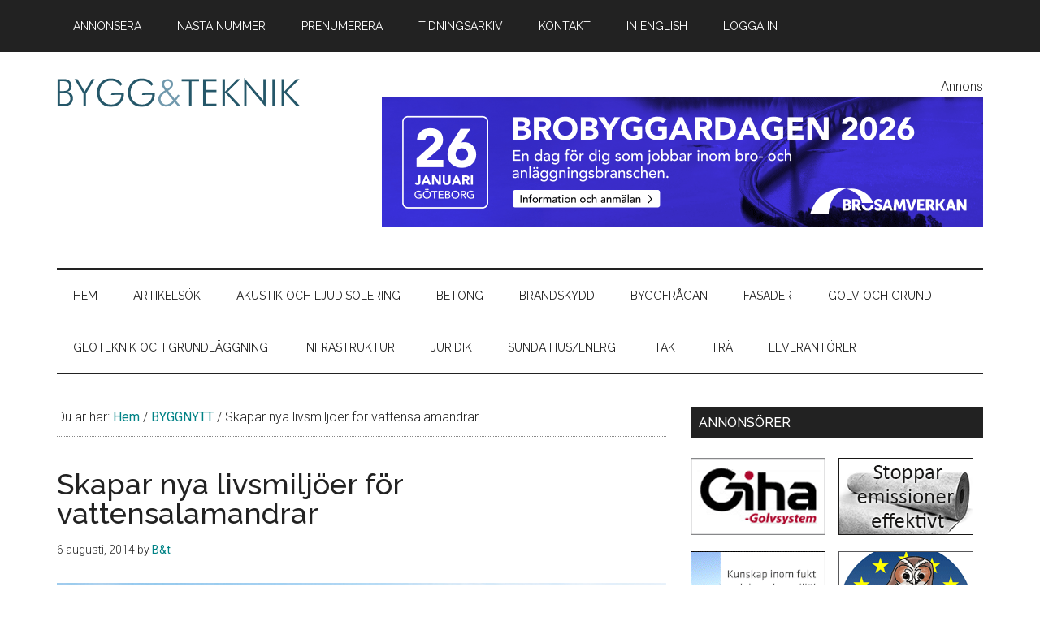

--- FILE ---
content_type: text/html; charset=UTF-8
request_url: https://byggteknikforlaget.se/skapar-nya-livsmiljoer-for-vattensalamandrar/
body_size: 22933
content:
<!DOCTYPE html>
<html lang="sv-SE">
<head >
<meta charset="UTF-8" />
<meta name="viewport" content="width=device-width, initial-scale=1" />
<meta name='robots' content='index, follow, max-image-preview:large, max-snippet:-1, max-video-preview:-1' />

<!-- Google Tag Manager for WordPress by gtm4wp.com -->
<script data-cfasync="false" data-pagespeed-no-defer>
	var gtm4wp_datalayer_name = "dataLayer";
	var dataLayer = dataLayer || [];
</script>
<!-- End Google Tag Manager for WordPress by gtm4wp.com -->
			<style type="text/css">
				.slide-excerpt { width: 50%; }
				.slide-excerpt { bottom: 0; }
				.slide-excerpt { right: 0; }
				.flexslider { max-width: 920px; max-height: 400px; }
				.slide-image { max-height: 400px; }
			</style>
			<style type="text/css">
				@media only screen
				and (min-device-width : 320px)
				and (max-device-width : 480px) {
					.slide-excerpt { display: none !important; }
				}
			</style> 
	<!-- This site is optimized with the Yoast SEO Premium plugin v26.4 (Yoast SEO v26.7) - https://yoast.com/wordpress/plugins/seo/ -->
	<title>Skapar nya livsmiljöer för vattensalamandrar - Bygg &amp; teknik</title>
	<link rel="canonical" href="https://byggteknikforlaget.se/skapar-nya-livsmiljoer-for-vattensalamandrar/" />
	<meta property="og:locale" content="sv_SE" />
	<meta property="og:type" content="article" />
	<meta property="og:title" content="Skapar nya livsmiljöer för vattensalamandrar" />
	<meta property="og:description" content="Linköpings kommun ska bygga en ny stadsdel till bomässan Bo17. Ett antal dammar med rik flora och fauna, bland annat större vattensalamander ligger i vägen och kommunen behöver ta bort dessa för att bygga bostadsområdet. Tyréns landskapsarkitekter har ritat dammar och medverkat vid skapande av kompensationsdammar. Tyréns har också medverkat vid förflyttning av växtmaterial till [&hellip;]" />
	<meta property="og:url" content="https://byggteknikforlaget.se/skapar-nya-livsmiljoer-for-vattensalamandrar/" />
	<meta property="og:site_name" content="Bygg &amp; teknik" />
	<meta property="article:published_time" content="2014-08-06T07:58:32+00:00" />
	<meta property="article:modified_time" content="2014-08-06T08:12:49+00:00" />
	<meta property="og:image" content="https://byggteknikforlaget.se/wp-content/uploads/2014/08/livsmiljo_vattensalamander.jpg" />
	<meta property="og:image:width" content="750" />
	<meta property="og:image:height" content="456" />
	<meta property="og:image:type" content="image/jpeg" />
	<meta name="author" content="B&amp;t" />
	<meta name="twitter:card" content="summary_large_image" />
	<meta name="twitter:label1" content="Skriven av" />
	<meta name="twitter:data1" content="B&amp;t" />
	<meta name="twitter:label2" content="Beräknad lästid" />
	<meta name="twitter:data2" content="2 minuter" />
	<script type="application/ld+json" class="yoast-schema-graph">{"@context":"https://schema.org","@graph":[{"@type":"Article","@id":"https://byggteknikforlaget.se/skapar-nya-livsmiljoer-for-vattensalamandrar/#article","isPartOf":{"@id":"https://byggteknikforlaget.se/skapar-nya-livsmiljoer-for-vattensalamandrar/"},"author":{"name":"B&amp;t","@id":"https://byggteknikforlaget.se/#/schema/person/0a7548a9538310149105b034a16063b8"},"headline":"Skapar nya livsmiljöer för vattensalamandrar","datePublished":"2014-08-06T07:58:32+00:00","dateModified":"2014-08-06T08:12:49+00:00","mainEntityOfPage":{"@id":"https://byggteknikforlaget.se/skapar-nya-livsmiljoer-for-vattensalamandrar/"},"wordCount":328,"publisher":{"@id":"https://byggteknikforlaget.se/#organization"},"image":{"@id":"https://byggteknikforlaget.se/skapar-nya-livsmiljoer-for-vattensalamandrar/#primaryimage"},"thumbnailUrl":"https://byggteknikforlaget.se/wp-content/uploads/2014/08/livsmiljo_vattensalamander.jpg","articleSection":["BYGGNYTT"],"inLanguage":"sv-SE"},{"@type":"WebPage","@id":"https://byggteknikforlaget.se/skapar-nya-livsmiljoer-for-vattensalamandrar/","url":"https://byggteknikforlaget.se/skapar-nya-livsmiljoer-for-vattensalamandrar/","name":"Skapar nya livsmiljöer för vattensalamandrar - Bygg &amp; teknik","isPartOf":{"@id":"https://byggteknikforlaget.se/#website"},"primaryImageOfPage":{"@id":"https://byggteknikforlaget.se/skapar-nya-livsmiljoer-for-vattensalamandrar/#primaryimage"},"image":{"@id":"https://byggteknikforlaget.se/skapar-nya-livsmiljoer-for-vattensalamandrar/#primaryimage"},"thumbnailUrl":"https://byggteknikforlaget.se/wp-content/uploads/2014/08/livsmiljo_vattensalamander.jpg","datePublished":"2014-08-06T07:58:32+00:00","dateModified":"2014-08-06T08:12:49+00:00","breadcrumb":{"@id":"https://byggteknikforlaget.se/skapar-nya-livsmiljoer-for-vattensalamandrar/#breadcrumb"},"inLanguage":"sv-SE","potentialAction":[{"@type":"ReadAction","target":["https://byggteknikforlaget.se/skapar-nya-livsmiljoer-for-vattensalamandrar/"]}]},{"@type":"ImageObject","inLanguage":"sv-SE","@id":"https://byggteknikforlaget.se/skapar-nya-livsmiljoer-for-vattensalamandrar/#primaryimage","url":"https://byggteknikforlaget.se/wp-content/uploads/2014/08/livsmiljo_vattensalamander.jpg","contentUrl":"https://byggteknikforlaget.se/wp-content/uploads/2014/08/livsmiljo_vattensalamander.jpg","width":750,"height":456,"caption":"Här skapas nya livsmiljöer för fridlysta vattensalamandrar."},{"@type":"BreadcrumbList","@id":"https://byggteknikforlaget.se/skapar-nya-livsmiljoer-for-vattensalamandrar/#breadcrumb","itemListElement":[{"@type":"ListItem","position":1,"name":"Hem","item":"https://byggteknikforlaget.se/"},{"@type":"ListItem","position":2,"name":"Skapar nya livsmiljöer för vattensalamandrar"}]},{"@type":"WebSite","@id":"https://byggteknikforlaget.se/#website","url":"https://byggteknikforlaget.se/","name":"Bygg &amp; teknik","description":"Sveriges äldsta byggtidning – grundad 1909","publisher":{"@id":"https://byggteknikforlaget.se/#organization"},"alternateName":"Bygg och teknik","potentialAction":[{"@type":"SearchAction","target":{"@type":"EntryPoint","urlTemplate":"https://byggteknikforlaget.se/?s={search_term_string}"},"query-input":{"@type":"PropertyValueSpecification","valueRequired":true,"valueName":"search_term_string"}}],"inLanguage":"sv-SE"},{"@type":"Organization","@id":"https://byggteknikforlaget.se/#organization","name":"Förlags AB Bygg & teknik","alternateName":"Förlags AB Bygg & teknik","url":"https://byggteknikforlaget.se/","logo":{"@type":"ImageObject","inLanguage":"sv-SE","@id":"https://byggteknikforlaget.se/#/schema/logo/image/","url":"https://byggteknikforlaget.se/wp-content/uploads/2022/03/byggotekniklogo.svg","contentUrl":"https://byggteknikforlaget.se/wp-content/uploads/2022/03/byggotekniklogo.svg","width":300,"height":40,"caption":"Förlags AB Bygg & teknik"},"image":{"@id":"https://byggteknikforlaget.se/#/schema/logo/image/"},"sameAs":["https://www.linkedin.com/company/10570163/"],"description":"Sveriges äldsta byggtidning – Grundad 1909","email":"marcus@byggteknikforlaget.se","telephone":"+46736545599","legalName":"Förlags AB Bygg & teknik","foundingDate":"1909-03-02","duns":"354077802","numberOfEmployees":{"@type":"QuantitativeValue","minValue":"1","maxValue":"10"}},{"@type":"Person","@id":"https://byggteknikforlaget.se/#/schema/person/0a7548a9538310149105b034a16063b8","name":"B&amp;t","url":"https://byggteknikforlaget.se/author/marcus-dahlin/"}]}</script>
	<!-- / Yoast SEO Premium plugin. -->


<link rel='dns-prefetch' href='//ws.sharethis.com' />
<link rel='dns-prefetch' href='//fonts.googleapis.com' />
<link rel="alternate" type="application/rss+xml" title="Bygg &amp; teknik &raquo; Webbflöde" href="https://byggteknikforlaget.se/feed/" />
<link rel="alternate" type="application/rss+xml" title="Bygg &amp; teknik &raquo; Kommentarsflöde" href="https://byggteknikforlaget.se/comments/feed/" />
<link rel="alternate" title="oEmbed (JSON)" type="application/json+oembed" href="https://byggteknikforlaget.se/wp-json/oembed/1.0/embed?url=https%3A%2F%2Fbyggteknikforlaget.se%2Fskapar-nya-livsmiljoer-for-vattensalamandrar%2F" />
<link rel="alternate" title="oEmbed (XML)" type="text/xml+oembed" href="https://byggteknikforlaget.se/wp-json/oembed/1.0/embed?url=https%3A%2F%2Fbyggteknikforlaget.se%2Fskapar-nya-livsmiljoer-for-vattensalamandrar%2F&#038;format=xml" />
		<!-- This site uses the Google Analytics by MonsterInsights plugin v9.11.1 - Using Analytics tracking - https://www.monsterinsights.com/ -->
							<script src="//www.googletagmanager.com/gtag/js?id=G-8X0NZ7ZSM0"  data-cfasync="false" data-wpfc-render="false" async></script>
			<script data-cfasync="false" data-wpfc-render="false">
				var mi_version = '9.11.1';
				var mi_track_user = true;
				var mi_no_track_reason = '';
								var MonsterInsightsDefaultLocations = {"page_location":"https:\/\/byggteknikforlaget.se\/skapar-nya-livsmiljoer-for-vattensalamandrar\/"};
								if ( typeof MonsterInsightsPrivacyGuardFilter === 'function' ) {
					var MonsterInsightsLocations = (typeof MonsterInsightsExcludeQuery === 'object') ? MonsterInsightsPrivacyGuardFilter( MonsterInsightsExcludeQuery ) : MonsterInsightsPrivacyGuardFilter( MonsterInsightsDefaultLocations );
				} else {
					var MonsterInsightsLocations = (typeof MonsterInsightsExcludeQuery === 'object') ? MonsterInsightsExcludeQuery : MonsterInsightsDefaultLocations;
				}

								var disableStrs = [
										'ga-disable-G-8X0NZ7ZSM0',
									];

				/* Function to detect opted out users */
				function __gtagTrackerIsOptedOut() {
					for (var index = 0; index < disableStrs.length; index++) {
						if (document.cookie.indexOf(disableStrs[index] + '=true') > -1) {
							return true;
						}
					}

					return false;
				}

				/* Disable tracking if the opt-out cookie exists. */
				if (__gtagTrackerIsOptedOut()) {
					for (var index = 0; index < disableStrs.length; index++) {
						window[disableStrs[index]] = true;
					}
				}

				/* Opt-out function */
				function __gtagTrackerOptout() {
					for (var index = 0; index < disableStrs.length; index++) {
						document.cookie = disableStrs[index] + '=true; expires=Thu, 31 Dec 2099 23:59:59 UTC; path=/';
						window[disableStrs[index]] = true;
					}
				}

				if ('undefined' === typeof gaOptout) {
					function gaOptout() {
						__gtagTrackerOptout();
					}
				}
								window.dataLayer = window.dataLayer || [];

				window.MonsterInsightsDualTracker = {
					helpers: {},
					trackers: {},
				};
				if (mi_track_user) {
					function __gtagDataLayer() {
						dataLayer.push(arguments);
					}

					function __gtagTracker(type, name, parameters) {
						if (!parameters) {
							parameters = {};
						}

						if (parameters.send_to) {
							__gtagDataLayer.apply(null, arguments);
							return;
						}

						if (type === 'event') {
														parameters.send_to = monsterinsights_frontend.v4_id;
							var hookName = name;
							if (typeof parameters['event_category'] !== 'undefined') {
								hookName = parameters['event_category'] + ':' + name;
							}

							if (typeof MonsterInsightsDualTracker.trackers[hookName] !== 'undefined') {
								MonsterInsightsDualTracker.trackers[hookName](parameters);
							} else {
								__gtagDataLayer('event', name, parameters);
							}
							
						} else {
							__gtagDataLayer.apply(null, arguments);
						}
					}

					__gtagTracker('js', new Date());
					__gtagTracker('set', {
						'developer_id.dZGIzZG': true,
											});
					if ( MonsterInsightsLocations.page_location ) {
						__gtagTracker('set', MonsterInsightsLocations);
					}
										__gtagTracker('config', 'G-8X0NZ7ZSM0', {"forceSSL":"true","link_attribution":"true"} );
										window.gtag = __gtagTracker;										(function () {
						/* https://developers.google.com/analytics/devguides/collection/analyticsjs/ */
						/* ga and __gaTracker compatibility shim. */
						var noopfn = function () {
							return null;
						};
						var newtracker = function () {
							return new Tracker();
						};
						var Tracker = function () {
							return null;
						};
						var p = Tracker.prototype;
						p.get = noopfn;
						p.set = noopfn;
						p.send = function () {
							var args = Array.prototype.slice.call(arguments);
							args.unshift('send');
							__gaTracker.apply(null, args);
						};
						var __gaTracker = function () {
							var len = arguments.length;
							if (len === 0) {
								return;
							}
							var f = arguments[len - 1];
							if (typeof f !== 'object' || f === null || typeof f.hitCallback !== 'function') {
								if ('send' === arguments[0]) {
									var hitConverted, hitObject = false, action;
									if ('event' === arguments[1]) {
										if ('undefined' !== typeof arguments[3]) {
											hitObject = {
												'eventAction': arguments[3],
												'eventCategory': arguments[2],
												'eventLabel': arguments[4],
												'value': arguments[5] ? arguments[5] : 1,
											}
										}
									}
									if ('pageview' === arguments[1]) {
										if ('undefined' !== typeof arguments[2]) {
											hitObject = {
												'eventAction': 'page_view',
												'page_path': arguments[2],
											}
										}
									}
									if (typeof arguments[2] === 'object') {
										hitObject = arguments[2];
									}
									if (typeof arguments[5] === 'object') {
										Object.assign(hitObject, arguments[5]);
									}
									if ('undefined' !== typeof arguments[1].hitType) {
										hitObject = arguments[1];
										if ('pageview' === hitObject.hitType) {
											hitObject.eventAction = 'page_view';
										}
									}
									if (hitObject) {
										action = 'timing' === arguments[1].hitType ? 'timing_complete' : hitObject.eventAction;
										hitConverted = mapArgs(hitObject);
										__gtagTracker('event', action, hitConverted);
									}
								}
								return;
							}

							function mapArgs(args) {
								var arg, hit = {};
								var gaMap = {
									'eventCategory': 'event_category',
									'eventAction': 'event_action',
									'eventLabel': 'event_label',
									'eventValue': 'event_value',
									'nonInteraction': 'non_interaction',
									'timingCategory': 'event_category',
									'timingVar': 'name',
									'timingValue': 'value',
									'timingLabel': 'event_label',
									'page': 'page_path',
									'location': 'page_location',
									'title': 'page_title',
									'referrer' : 'page_referrer',
								};
								for (arg in args) {
																		if (!(!args.hasOwnProperty(arg) || !gaMap.hasOwnProperty(arg))) {
										hit[gaMap[arg]] = args[arg];
									} else {
										hit[arg] = args[arg];
									}
								}
								return hit;
							}

							try {
								f.hitCallback();
							} catch (ex) {
							}
						};
						__gaTracker.create = newtracker;
						__gaTracker.getByName = newtracker;
						__gaTracker.getAll = function () {
							return [];
						};
						__gaTracker.remove = noopfn;
						__gaTracker.loaded = true;
						window['__gaTracker'] = __gaTracker;
					})();
									} else {
										console.log("");
					(function () {
						function __gtagTracker() {
							return null;
						}

						window['__gtagTracker'] = __gtagTracker;
						window['gtag'] = __gtagTracker;
					})();
									}
			</script>
							<!-- / Google Analytics by MonsterInsights -->
		<style id='wp-img-auto-sizes-contain-inline-css'>
img:is([sizes=auto i],[sizes^="auto," i]){contain-intrinsic-size:3000px 1500px}
/*# sourceURL=wp-img-auto-sizes-contain-inline-css */
</style>
<link rel='stylesheet' id='genesis-blocks-style-css-css' href='https://byggteknikforlaget.se/wp-content/plugins/genesis-blocks/dist/style-blocks.build.css?ver=1744722009' media='all' />
<link rel='stylesheet' id='magazine-pro-css' href='https://byggteknikforlaget.se/wp-content/themes/magazine-pro/style.css?ver=3.7.2' media='all' />
<style id='magazine-pro-inline-css'>

		.custom-logo-link,
		.wp-custom-logo .title-area {
			max-width: 350px;
		}

		.wp-custom-logo .header-widget-area {
			max-width: calc(99% - 350px);
		}
		
/*# sourceURL=magazine-pro-inline-css */
</style>
<style id='wp-emoji-styles-inline-css'>

	img.wp-smiley, img.emoji {
		display: inline !important;
		border: none !important;
		box-shadow: none !important;
		height: 1em !important;
		width: 1em !important;
		margin: 0 0.07em !important;
		vertical-align: -0.1em !important;
		background: none !important;
		padding: 0 !important;
	}
/*# sourceURL=wp-emoji-styles-inline-css */
</style>
<style id='wp-block-library-inline-css'>
:root{--wp-block-synced-color:#7a00df;--wp-block-synced-color--rgb:122,0,223;--wp-bound-block-color:var(--wp-block-synced-color);--wp-editor-canvas-background:#ddd;--wp-admin-theme-color:#007cba;--wp-admin-theme-color--rgb:0,124,186;--wp-admin-theme-color-darker-10:#006ba1;--wp-admin-theme-color-darker-10--rgb:0,107,160.5;--wp-admin-theme-color-darker-20:#005a87;--wp-admin-theme-color-darker-20--rgb:0,90,135;--wp-admin-border-width-focus:2px}@media (min-resolution:192dpi){:root{--wp-admin-border-width-focus:1.5px}}.wp-element-button{cursor:pointer}:root .has-very-light-gray-background-color{background-color:#eee}:root .has-very-dark-gray-background-color{background-color:#313131}:root .has-very-light-gray-color{color:#eee}:root .has-very-dark-gray-color{color:#313131}:root .has-vivid-green-cyan-to-vivid-cyan-blue-gradient-background{background:linear-gradient(135deg,#00d084,#0693e3)}:root .has-purple-crush-gradient-background{background:linear-gradient(135deg,#34e2e4,#4721fb 50%,#ab1dfe)}:root .has-hazy-dawn-gradient-background{background:linear-gradient(135deg,#faaca8,#dad0ec)}:root .has-subdued-olive-gradient-background{background:linear-gradient(135deg,#fafae1,#67a671)}:root .has-atomic-cream-gradient-background{background:linear-gradient(135deg,#fdd79a,#004a59)}:root .has-nightshade-gradient-background{background:linear-gradient(135deg,#330968,#31cdcf)}:root .has-midnight-gradient-background{background:linear-gradient(135deg,#020381,#2874fc)}:root{--wp--preset--font-size--normal:16px;--wp--preset--font-size--huge:42px}.has-regular-font-size{font-size:1em}.has-larger-font-size{font-size:2.625em}.has-normal-font-size{font-size:var(--wp--preset--font-size--normal)}.has-huge-font-size{font-size:var(--wp--preset--font-size--huge)}.has-text-align-center{text-align:center}.has-text-align-left{text-align:left}.has-text-align-right{text-align:right}.has-fit-text{white-space:nowrap!important}#end-resizable-editor-section{display:none}.aligncenter{clear:both}.items-justified-left{justify-content:flex-start}.items-justified-center{justify-content:center}.items-justified-right{justify-content:flex-end}.items-justified-space-between{justify-content:space-between}.screen-reader-text{border:0;clip-path:inset(50%);height:1px;margin:-1px;overflow:hidden;padding:0;position:absolute;width:1px;word-wrap:normal!important}.screen-reader-text:focus{background-color:#ddd;clip-path:none;color:#444;display:block;font-size:1em;height:auto;left:5px;line-height:normal;padding:15px 23px 14px;text-decoration:none;top:5px;width:auto;z-index:100000}html :where(.has-border-color){border-style:solid}html :where([style*=border-top-color]){border-top-style:solid}html :where([style*=border-right-color]){border-right-style:solid}html :where([style*=border-bottom-color]){border-bottom-style:solid}html :where([style*=border-left-color]){border-left-style:solid}html :where([style*=border-width]){border-style:solid}html :where([style*=border-top-width]){border-top-style:solid}html :where([style*=border-right-width]){border-right-style:solid}html :where([style*=border-bottom-width]){border-bottom-style:solid}html :where([style*=border-left-width]){border-left-style:solid}html :where(img[class*=wp-image-]){height:auto;max-width:100%}:where(figure){margin:0 0 1em}html :where(.is-position-sticky){--wp-admin--admin-bar--position-offset:var(--wp-admin--admin-bar--height,0px)}@media screen and (max-width:600px){html :where(.is-position-sticky){--wp-admin--admin-bar--position-offset:0px}}

/*# sourceURL=wp-block-library-inline-css */
</style><style id='global-styles-inline-css'>
:root{--wp--preset--aspect-ratio--square: 1;--wp--preset--aspect-ratio--4-3: 4/3;--wp--preset--aspect-ratio--3-4: 3/4;--wp--preset--aspect-ratio--3-2: 3/2;--wp--preset--aspect-ratio--2-3: 2/3;--wp--preset--aspect-ratio--16-9: 16/9;--wp--preset--aspect-ratio--9-16: 9/16;--wp--preset--color--black: #000000;--wp--preset--color--cyan-bluish-gray: #abb8c3;--wp--preset--color--white: #ffffff;--wp--preset--color--pale-pink: #f78da7;--wp--preset--color--vivid-red: #cf2e2e;--wp--preset--color--luminous-vivid-orange: #ff6900;--wp--preset--color--luminous-vivid-amber: #fcb900;--wp--preset--color--light-green-cyan: #7bdcb5;--wp--preset--color--vivid-green-cyan: #00d084;--wp--preset--color--pale-cyan-blue: #8ed1fc;--wp--preset--color--vivid-cyan-blue: #0693e3;--wp--preset--color--vivid-purple: #9b51e0;--wp--preset--color--theme-primary: #008285;--wp--preset--color--theme-secondary: #008285;--wp--preset--gradient--vivid-cyan-blue-to-vivid-purple: linear-gradient(135deg,rgb(6,147,227) 0%,rgb(155,81,224) 100%);--wp--preset--gradient--light-green-cyan-to-vivid-green-cyan: linear-gradient(135deg,rgb(122,220,180) 0%,rgb(0,208,130) 100%);--wp--preset--gradient--luminous-vivid-amber-to-luminous-vivid-orange: linear-gradient(135deg,rgb(252,185,0) 0%,rgb(255,105,0) 100%);--wp--preset--gradient--luminous-vivid-orange-to-vivid-red: linear-gradient(135deg,rgb(255,105,0) 0%,rgb(207,46,46) 100%);--wp--preset--gradient--very-light-gray-to-cyan-bluish-gray: linear-gradient(135deg,rgb(238,238,238) 0%,rgb(169,184,195) 100%);--wp--preset--gradient--cool-to-warm-spectrum: linear-gradient(135deg,rgb(74,234,220) 0%,rgb(151,120,209) 20%,rgb(207,42,186) 40%,rgb(238,44,130) 60%,rgb(251,105,98) 80%,rgb(254,248,76) 100%);--wp--preset--gradient--blush-light-purple: linear-gradient(135deg,rgb(255,206,236) 0%,rgb(152,150,240) 100%);--wp--preset--gradient--blush-bordeaux: linear-gradient(135deg,rgb(254,205,165) 0%,rgb(254,45,45) 50%,rgb(107,0,62) 100%);--wp--preset--gradient--luminous-dusk: linear-gradient(135deg,rgb(255,203,112) 0%,rgb(199,81,192) 50%,rgb(65,88,208) 100%);--wp--preset--gradient--pale-ocean: linear-gradient(135deg,rgb(255,245,203) 0%,rgb(182,227,212) 50%,rgb(51,167,181) 100%);--wp--preset--gradient--electric-grass: linear-gradient(135deg,rgb(202,248,128) 0%,rgb(113,206,126) 100%);--wp--preset--gradient--midnight: linear-gradient(135deg,rgb(2,3,129) 0%,rgb(40,116,252) 100%);--wp--preset--font-size--small: 12px;--wp--preset--font-size--medium: 20px;--wp--preset--font-size--large: 20px;--wp--preset--font-size--x-large: 42px;--wp--preset--font-size--normal: 16px;--wp--preset--font-size--larger: 24px;--wp--preset--spacing--20: 0.44rem;--wp--preset--spacing--30: 0.67rem;--wp--preset--spacing--40: 1rem;--wp--preset--spacing--50: 1.5rem;--wp--preset--spacing--60: 2.25rem;--wp--preset--spacing--70: 3.38rem;--wp--preset--spacing--80: 5.06rem;--wp--preset--shadow--natural: 6px 6px 9px rgba(0, 0, 0, 0.2);--wp--preset--shadow--deep: 12px 12px 50px rgba(0, 0, 0, 0.4);--wp--preset--shadow--sharp: 6px 6px 0px rgba(0, 0, 0, 0.2);--wp--preset--shadow--outlined: 6px 6px 0px -3px rgb(255, 255, 255), 6px 6px rgb(0, 0, 0);--wp--preset--shadow--crisp: 6px 6px 0px rgb(0, 0, 0);}:where(.is-layout-flex){gap: 0.5em;}:where(.is-layout-grid){gap: 0.5em;}body .is-layout-flex{display: flex;}.is-layout-flex{flex-wrap: wrap;align-items: center;}.is-layout-flex > :is(*, div){margin: 0;}body .is-layout-grid{display: grid;}.is-layout-grid > :is(*, div){margin: 0;}:where(.wp-block-columns.is-layout-flex){gap: 2em;}:where(.wp-block-columns.is-layout-grid){gap: 2em;}:where(.wp-block-post-template.is-layout-flex){gap: 1.25em;}:where(.wp-block-post-template.is-layout-grid){gap: 1.25em;}.has-black-color{color: var(--wp--preset--color--black) !important;}.has-cyan-bluish-gray-color{color: var(--wp--preset--color--cyan-bluish-gray) !important;}.has-white-color{color: var(--wp--preset--color--white) !important;}.has-pale-pink-color{color: var(--wp--preset--color--pale-pink) !important;}.has-vivid-red-color{color: var(--wp--preset--color--vivid-red) !important;}.has-luminous-vivid-orange-color{color: var(--wp--preset--color--luminous-vivid-orange) !important;}.has-luminous-vivid-amber-color{color: var(--wp--preset--color--luminous-vivid-amber) !important;}.has-light-green-cyan-color{color: var(--wp--preset--color--light-green-cyan) !important;}.has-vivid-green-cyan-color{color: var(--wp--preset--color--vivid-green-cyan) !important;}.has-pale-cyan-blue-color{color: var(--wp--preset--color--pale-cyan-blue) !important;}.has-vivid-cyan-blue-color{color: var(--wp--preset--color--vivid-cyan-blue) !important;}.has-vivid-purple-color{color: var(--wp--preset--color--vivid-purple) !important;}.has-black-background-color{background-color: var(--wp--preset--color--black) !important;}.has-cyan-bluish-gray-background-color{background-color: var(--wp--preset--color--cyan-bluish-gray) !important;}.has-white-background-color{background-color: var(--wp--preset--color--white) !important;}.has-pale-pink-background-color{background-color: var(--wp--preset--color--pale-pink) !important;}.has-vivid-red-background-color{background-color: var(--wp--preset--color--vivid-red) !important;}.has-luminous-vivid-orange-background-color{background-color: var(--wp--preset--color--luminous-vivid-orange) !important;}.has-luminous-vivid-amber-background-color{background-color: var(--wp--preset--color--luminous-vivid-amber) !important;}.has-light-green-cyan-background-color{background-color: var(--wp--preset--color--light-green-cyan) !important;}.has-vivid-green-cyan-background-color{background-color: var(--wp--preset--color--vivid-green-cyan) !important;}.has-pale-cyan-blue-background-color{background-color: var(--wp--preset--color--pale-cyan-blue) !important;}.has-vivid-cyan-blue-background-color{background-color: var(--wp--preset--color--vivid-cyan-blue) !important;}.has-vivid-purple-background-color{background-color: var(--wp--preset--color--vivid-purple) !important;}.has-black-border-color{border-color: var(--wp--preset--color--black) !important;}.has-cyan-bluish-gray-border-color{border-color: var(--wp--preset--color--cyan-bluish-gray) !important;}.has-white-border-color{border-color: var(--wp--preset--color--white) !important;}.has-pale-pink-border-color{border-color: var(--wp--preset--color--pale-pink) !important;}.has-vivid-red-border-color{border-color: var(--wp--preset--color--vivid-red) !important;}.has-luminous-vivid-orange-border-color{border-color: var(--wp--preset--color--luminous-vivid-orange) !important;}.has-luminous-vivid-amber-border-color{border-color: var(--wp--preset--color--luminous-vivid-amber) !important;}.has-light-green-cyan-border-color{border-color: var(--wp--preset--color--light-green-cyan) !important;}.has-vivid-green-cyan-border-color{border-color: var(--wp--preset--color--vivid-green-cyan) !important;}.has-pale-cyan-blue-border-color{border-color: var(--wp--preset--color--pale-cyan-blue) !important;}.has-vivid-cyan-blue-border-color{border-color: var(--wp--preset--color--vivid-cyan-blue) !important;}.has-vivid-purple-border-color{border-color: var(--wp--preset--color--vivid-purple) !important;}.has-vivid-cyan-blue-to-vivid-purple-gradient-background{background: var(--wp--preset--gradient--vivid-cyan-blue-to-vivid-purple) !important;}.has-light-green-cyan-to-vivid-green-cyan-gradient-background{background: var(--wp--preset--gradient--light-green-cyan-to-vivid-green-cyan) !important;}.has-luminous-vivid-amber-to-luminous-vivid-orange-gradient-background{background: var(--wp--preset--gradient--luminous-vivid-amber-to-luminous-vivid-orange) !important;}.has-luminous-vivid-orange-to-vivid-red-gradient-background{background: var(--wp--preset--gradient--luminous-vivid-orange-to-vivid-red) !important;}.has-very-light-gray-to-cyan-bluish-gray-gradient-background{background: var(--wp--preset--gradient--very-light-gray-to-cyan-bluish-gray) !important;}.has-cool-to-warm-spectrum-gradient-background{background: var(--wp--preset--gradient--cool-to-warm-spectrum) !important;}.has-blush-light-purple-gradient-background{background: var(--wp--preset--gradient--blush-light-purple) !important;}.has-blush-bordeaux-gradient-background{background: var(--wp--preset--gradient--blush-bordeaux) !important;}.has-luminous-dusk-gradient-background{background: var(--wp--preset--gradient--luminous-dusk) !important;}.has-pale-ocean-gradient-background{background: var(--wp--preset--gradient--pale-ocean) !important;}.has-electric-grass-gradient-background{background: var(--wp--preset--gradient--electric-grass) !important;}.has-midnight-gradient-background{background: var(--wp--preset--gradient--midnight) !important;}.has-small-font-size{font-size: var(--wp--preset--font-size--small) !important;}.has-medium-font-size{font-size: var(--wp--preset--font-size--medium) !important;}.has-large-font-size{font-size: var(--wp--preset--font-size--large) !important;}.has-x-large-font-size{font-size: var(--wp--preset--font-size--x-large) !important;}
/*# sourceURL=global-styles-inline-css */
</style>

<style id='classic-theme-styles-inline-css'>
/*! This file is auto-generated */
.wp-block-button__link{color:#fff;background-color:#32373c;border-radius:9999px;box-shadow:none;text-decoration:none;padding:calc(.667em + 2px) calc(1.333em + 2px);font-size:1.125em}.wp-block-file__button{background:#32373c;color:#fff;text-decoration:none}
/*# sourceURL=/wp-includes/css/classic-themes.min.css */
</style>
<link rel='stylesheet' id='layerslider_css-css' href='https://byggteknikforlaget.se/wp-content/plugins/LayerSlider/css/layerslider.css?ver=4.6.5' media='all' />
<link rel='stylesheet' id='social-widget-css' href='https://byggteknikforlaget.se/wp-content/plugins/social-media-widget/social_widget.css?ver=6.9' media='all' />
<link rel='stylesheet' id='all-site-search-forms-css' href='https://byggteknikforlaget.se/wp-content/plugins/all-site-search/style/forms.css?ver=6.9' media='all' />
<link rel='stylesheet' id='crp-style-thumbs-grid-css' href='https://byggteknikforlaget.se/wp-content/plugins/contextual-related-posts/css/thumbs-grid.min.css?ver=4.1.0' media='all' />
<style id='crp-style-thumbs-grid-inline-css'>

			.crp_related.crp-thumbs-grid ul li a.crp_link {
				grid-template-rows: 100px auto;
			}
			.crp_related.crp-thumbs-grid ul {
				grid-template-columns: repeat(auto-fill, minmax(150px, 1fr));
			}
			
/*# sourceURL=crp-style-thumbs-grid-inline-css */
</style>
<link rel='stylesheet' id='dashicons-css' href='https://byggteknikforlaget.se/wp-includes/css/dashicons.min.css?ver=6.9' media='all' />
<link rel='stylesheet' id='magazine-pro-fonts-css' href='https://fonts.googleapis.com/css?family=Roboto%3A300%2C400%7CRaleway%3A400%2C500%2C900&#038;ver=3.7.2' media='all' />
<link rel='stylesheet' id='magazine-pro-gutenberg-css' href='https://byggteknikforlaget.se/wp-content/themes/magazine-pro/lib/gutenberg/front-end.css?ver=3.7.2' media='all' />
<style id='magazine-pro-gutenberg-inline-css'>
.gb-block-post-grid .gb-block-post-grid-more-link:hover,
.gb-block-post-grid header .gb-block-post-grid-title a:hover {
	color: #008285;
}

.button-more-link.gb-block-post-grid .gb-block-post-grid-more-link:hover,
.gb-block-post-grid .is-grid .gb-block-post-grid-image a .gb-block-post-grid-date,
.site-container .wp-block-button .wp-block-button__link {
	background-color: #008285;
	color: #ffffff;
}

.button-more-link.gb-block-post-grid .gb-block-post-grid-more-link:hover,
.wp-block-button .wp-block-button__link:not(.has-background),
.wp-block-button .wp-block-button__link:not(.has-background):focus,
.wp-block-button .wp-block-button__link:not(.has-background):hover {
	color: #ffffff;
}

.site-container .wp-block-button.is-style-outline .wp-block-button__link {
	color: #008285;
}

.site-container .wp-block-button.is-style-outline .wp-block-button__link:focus,
.site-container .wp-block-button.is-style-outline .wp-block-button__link:hover {
	color: #23a5a8;
}

.site-container .wp-block-pullquote.is-style-solid-color {
	background-color: #008285;
}		.site-container .has-small-font-size {
			font-size: 12px;
		}		.site-container .has-normal-font-size {
			font-size: 16px;
		}		.site-container .has-large-font-size {
			font-size: 20px;
		}		.site-container .has-larger-font-size {
			font-size: 24px;
		}		.site-container .has-theme-primary-color,
		.site-container .wp-block-button .wp-block-button__link.has-theme-primary-color,
		.site-container .wp-block-button.is-style-outline .wp-block-button__link.has-theme-primary-color {
			color: #008285;
		}
		.site-container .has-theme-primary-background-color,
		.site-container .wp-block-button .wp-block-button__link.has-theme-primary-background-color,
		.site-container .wp-block-pullquote.is-style-solid-color.has-theme-primary-background-color {
			background-color: #008285;
		}		.site-container .has-theme-secondary-color,
		.site-container .wp-block-button .wp-block-button__link.has-theme-secondary-color,
		.site-container .wp-block-button.is-style-outline .wp-block-button__link.has-theme-secondary-color {
			color: #008285;
		}
		.site-container .has-theme-secondary-background-color,
		.site-container .wp-block-button .wp-block-button__link.has-theme-secondary-background-color,
		.site-container .wp-block-pullquote.is-style-solid-color.has-theme-secondary-background-color {
			background-color: #008285;
		}
/*# sourceURL=magazine-pro-gutenberg-inline-css */
</style>
<link rel='stylesheet' id='slider_styles-css' href='https://byggteknikforlaget.se/wp-content/plugins/genesis-responsive-slider/assets/style.css?ver=1.0.1' media='all' />
<link rel='stylesheet' id='pretty-sidebar-categories-style-css' href='https://byggteknikforlaget.se/wp-content/plugins/pretty-sidebar-categories/templates/pretty-sidebar-categories.css?ver=6.9' media='all' />
<script src="https://byggteknikforlaget.se/wp-content/plugins/google-analytics-for-wordpress/assets/js/frontend-gtag.js?ver=9.11.1" id="monsterinsights-frontend-script-js" async data-wp-strategy="async"></script>
<script data-cfasync="false" data-wpfc-render="false" id='monsterinsights-frontend-script-js-extra'>var monsterinsights_frontend = {"js_events_tracking":"true","download_extensions":"doc,pdf,ppt,zip,xls,docx,pptx,xlsx","inbound_paths":"[{\"path\":\"\\\/go\\\/\",\"label\":\"affiliate\"},{\"path\":\"\\\/recommend\\\/\",\"label\":\"affiliate\"}]","home_url":"https:\/\/byggteknikforlaget.se","hash_tracking":"false","v4_id":"G-8X0NZ7ZSM0"};</script>
<script src="https://byggteknikforlaget.se/wp-includes/js/jquery/jquery.min.js?ver=3.7.1" id="jquery-core-js"></script>
<script src="https://byggteknikforlaget.se/wp-includes/js/jquery/jquery-migrate.min.js?ver=3.4.1" id="jquery-migrate-js"></script>
<script src="https://byggteknikforlaget.se/wp-content/plugins/LayerSlider/js/layerslider.kreaturamedia.jquery.js?ver=4.6.5" id="layerslider_js-js"></script>
<script src="https://byggteknikforlaget.se/wp-content/plugins/LayerSlider/js/jquery-easing-1.3.js?ver=1.3.0" id="jquery_easing-js"></script>
<script src="https://byggteknikforlaget.se/wp-content/plugins/LayerSlider/js/jquerytransit.js?ver=0.9.9" id="transit-js"></script>
<script src="https://byggteknikforlaget.se/wp-content/plugins/LayerSlider/js/layerslider.transitions.js?ver=4.6.5" id="layerslider_transitions-js"></script>
<script id='st_insights_js' src="https://ws.sharethis.com/button/st_insights.js?publisher=eba0f3ba-f9ab-408c-bc68-c28af5afe749&amp;product=feather&amp;ver=1762893125" id="feather-sharethis-js"></script>
<script></script><link rel="https://api.w.org/" href="https://byggteknikforlaget.se/wp-json/" /><link rel="alternate" title="JSON" type="application/json" href="https://byggteknikforlaget.se/wp-json/wp/v2/posts/1773" /><link rel="EditURI" type="application/rsd+xml" title="RSD" href="https://byggteknikforlaget.se/xmlrpc.php?rsd" />
<meta name="generator" content="WordPress 6.9" />
<link rel='shortlink' href='https://byggteknikforlaget.se/?p=1773' />
<style type="text/css">.eafl-disclaimer-small{font-size:.8em}.eafl-disclaimer-smaller{font-size:.6em}</style><script async src="https://www.googletagmanager.com/gtag/js?id=G-0LKSMPBEG8”></script>

<script>

  window.dataLayer = window.dataLayer || [];

  function gtag(){dataLayer.push(arguments);}

  gtag('js', new Date());

  gtag('config', ’G-0LKSMPBEG8’);

</script>
<!-- Google Tag Manager for WordPress by gtm4wp.com -->
<!-- GTM Container placement set to off -->
<script data-cfasync="false" data-pagespeed-no-defer>
</script>
<script data-cfasync="false" data-pagespeed-no-defer>
	console.warn && console.warn("[GTM4WP] Google Tag Manager container code placement set to OFF !!!");
	console.warn && console.warn("[GTM4WP] Data layer codes are active but GTM container must be loaded using custom coding !!!");
</script>
<!-- End Google Tag Manager for WordPress by gtm4wp.com -->		<!-- HappyForms global container -->
		<script type="text/javascript">HappyForms = {};</script>
		<!-- End of HappyForms global container -->
		
<style type="text/css"></style>
<meta name="generator" content="Powered by WPBakery Page Builder - drag and drop page builder for WordPress."/>
<style>
.synved-social-resolution-single {
display: inline-block;
}
.synved-social-resolution-normal {
display: inline-block;
}
.synved-social-resolution-hidef {
display: none;
}

@media only screen and (min--moz-device-pixel-ratio: 2),
only screen and (-o-min-device-pixel-ratio: 2/1),
only screen and (-webkit-min-device-pixel-ratio: 2),
only screen and (min-device-pixel-ratio: 2),
only screen and (min-resolution: 2dppx),
only screen and (min-resolution: 192dpi) {
	.synved-social-resolution-normal {
	display: none;
	}
	.synved-social-resolution-hidef {
	display: inline-block;
	}
}
</style><link rel="icon" href="https://byggteknikforlaget.se/wp-content/uploads/2017/01/cropped-btwebbplatsikon-32x32.jpg" sizes="32x32" />
<link rel="icon" href="https://byggteknikforlaget.se/wp-content/uploads/2017/01/cropped-btwebbplatsikon-192x192.jpg" sizes="192x192" />
<link rel="apple-touch-icon" href="https://byggteknikforlaget.se/wp-content/uploads/2017/01/cropped-btwebbplatsikon-180x180.jpg" />
<meta name="msapplication-TileImage" content="https://byggteknikforlaget.se/wp-content/uploads/2017/01/cropped-btwebbplatsikon-270x270.jpg" />
<noscript><style> .wpb_animate_when_almost_visible { opacity: 1; }</style></noscript></head>
<body class="wp-singular post-template-default single single-post postid-1773 single-format-standard wp-custom-logo wp-embed-responsive wp-theme-genesis wp-child-theme-magazine-pro header-image content-sidebar genesis-breadcrumbs-visible genesis-singular-image-hidden genesis-footer-widgets-visible magazine-pro-blue primary-nav wpb-js-composer js-comp-ver-8.0 vc_responsive"><div class="site-container"><ul class="genesis-skip-link"><li><a href="#genesis-content" class="screen-reader-shortcut"> Hoppa till huvudinnehåll</a></li><li><a href="#genesis-nav-secondary" class="screen-reader-shortcut"> Skip to secondary menu</a></li><li><a href="#genesis-sidebar-primary" class="screen-reader-shortcut"> Hoppa till det primära sidofältet</a></li><li><a href="#genesis-footer-widgets" class="screen-reader-shortcut"> Hoppa till sidfot</a></li></ul><nav class="nav-primary" aria-label="Huvudsaklig" id="genesis-nav-primary"><div class="wrap"><ul id="menu-toppmeny" class="menu genesis-nav-menu menu-primary js-superfish"><li id="menu-item-6632" class="menu-item menu-item-type-post_type menu-item-object-page menu-item-has-children menu-item-6632"><a href="https://byggteknikforlaget.se/annonsering/"><span >ANNONSERA</span></a>
<ul class="sub-menu">
	<li id="menu-item-6636" class="menu-item menu-item-type-post_type menu-item-object-page menu-item-6636"><a href="https://byggteknikforlaget.se/annonsering/"><span >ANNONSERA</span></a></li>
	<li id="menu-item-6633" class="menu-item menu-item-type-post_type menu-item-object-page menu-item-6633"><a href="https://byggteknikforlaget.se/annonsering/annonspriser/"><span >ANNONSPRISER</span></a></li>
	<li id="menu-item-6634" class="menu-item menu-item-type-post_type menu-item-object-page menu-item-6634"><a href="https://byggteknikforlaget.se/annonsering/tekniska-data/"><span >TEKNISKA DATA</span></a></li>
	<li id="menu-item-6635" class="menu-item menu-item-type-post_type menu-item-object-page menu-item-6635"><a href="https://byggteknikforlaget.se/annonsering/utgivningsplan/"><span >UTGIVNINGSPLAN</span></a></li>
</ul>
</li>
<li id="menu-item-6797" class="menu-item menu-item-type-post_type menu-item-object-page menu-item-6797"><a href="https://byggteknikforlaget.se/nasta-nummer-2/"><span >NÄSTA NUMMER</span></a></li>
<li id="menu-item-6629" class="menu-item menu-item-type-post_type menu-item-object-page menu-item-has-children menu-item-6629"><a href="https://byggteknikforlaget.se/bestallningar/"><span >PRENUMERERA</span></a>
<ul class="sub-menu">
	<li id="menu-item-6631" class="menu-item menu-item-type-post_type menu-item-object-page menu-item-6631"><a href="https://byggteknikforlaget.se/bestallningar/"><span >PRENUMERERA</span></a></li>
	<li id="menu-item-6630" class="menu-item menu-item-type-post_type menu-item-object-page menu-item-6630"><a href="https://byggteknikforlaget.se/bestallningar/bestall-losnummer/"><span >ÖVRIGA BESTÄLLNINGAR</span></a></li>
</ul>
</li>
<li id="menu-item-6785" class="menu-item menu-item-type-post_type menu-item-object-page menu-item-has-children menu-item-6785"><a href="https://byggteknikforlaget.se/arkiv/"><span >TIDNINGSARKIV</span></a>
<ul class="sub-menu">
	<li id="menu-item-12923" class="menu-item menu-item-type-custom menu-item-object-custom menu-item-12923"><a href="https://e-tidning.byggteknikforlaget.se/"><span >TIDNINGSARKIVET</span></a></li>
	<li id="menu-item-6786" class="menu-item menu-item-type-post_type menu-item-object-page menu-item-6786"><a href="https://byggteknikforlaget.se/arkiv/2013-2/"><span >ÄLDRE ÅRGÅNGAR</span></a></li>
	<li id="menu-item-6795" class="menu-item menu-item-type-post_type menu-item-object-page menu-item-6795"><a href="https://byggteknikforlaget.se/artikelreferenser/"><span >ARTIKELREFERENSER</span></a></li>
	<li id="menu-item-6796" class="menu-item menu-item-type-post_type menu-item-object-page menu-item-6796"><a href="https://byggteknikforlaget.se/historiska-arkivet/"><span >HISTORISKA ARKIVET</span></a></li>
</ul>
</li>
<li id="menu-item-6619" class="menu-item menu-item-type-post_type menu-item-object-page menu-item-has-children menu-item-6619"><a href="https://byggteknikforlaget.se/kontakt/"><span >KONTAKT</span></a>
<ul class="sub-menu">
	<li id="menu-item-6625" class="menu-item menu-item-type-post_type menu-item-object-page menu-item-6625"><a href="https://byggteknikforlaget.se/kontakt/"><span >KONTAKT</span></a></li>
	<li id="menu-item-6627" class="menu-item menu-item-type-post_type menu-item-object-page menu-item-6627"><a href="https://byggteknikforlaget.se/om-oss/"><span >OM OSS</span></a></li>
	<li id="menu-item-6628" class="menu-item menu-item-type-post_type menu-item-object-page menu-item-6628"><a href="https://byggteknikforlaget.se/hantering-av-personuppgifter/"><span >HANTERING AV PERSONUPPGIFTER</span></a></li>
</ul>
</li>
<li id="menu-item-6616" class="menu-item menu-item-type-post_type menu-item-object-page menu-item-has-children menu-item-6616"><a href="https://byggteknikforlaget.se/in-english/"><span >IN ENGLISH</span></a>
<ul class="sub-menu">
	<li id="menu-item-6617" class="menu-item menu-item-type-post_type menu-item-object-page menu-item-6617"><a href="https://byggteknikforlaget.se/in-english/swedens-oldest-construction-magazine/"><span >ABOUT US</span></a></li>
	<li id="menu-item-6620" class="menu-item menu-item-type-post_type menu-item-object-page menu-item-6620"><a href="https://byggteknikforlaget.se/history/"><span >HISTORY</span></a></li>
	<li id="menu-item-6621" class="menu-item menu-item-type-post_type menu-item-object-page menu-item-6621"><a href="https://byggteknikforlaget.se/advertising/"><span >ADVERTISING</span></a></li>
	<li id="menu-item-6622" class="menu-item menu-item-type-post_type menu-item-object-page menu-item-6622"><a href="https://byggteknikforlaget.se/advertising/ad-formats-and-prices/"><span >AD FORMATS AND PRICES</span></a></li>
	<li id="menu-item-6624" class="menu-item menu-item-type-post_type menu-item-object-page menu-item-6624"><a href="https://byggteknikforlaget.se/advertising/technical-data/"><span >TECHNICAL DATA</span></a></li>
	<li id="menu-item-6623" class="menu-item menu-item-type-post_type menu-item-object-page menu-item-6623"><a href="https://byggteknikforlaget.se/advertising/publication-schedule/"><span >PUBLICATION SCHEDULE</span></a></li>
	<li id="menu-item-6618" class="menu-item menu-item-type-post_type menu-item-object-page menu-item-6618"><a href="https://byggteknikforlaget.se/in-english/contact/"><span >CONTACT</span></a></li>
</ul>
</li>
<li id="menu-item-12922" class="menu-item menu-item-type-custom menu-item-object-custom menu-item-has-children menu-item-12922"><a href="https://e-tidning.byggteknikforlaget.se/"><span >LOGGA IN</span></a>
<ul class="sub-menu">
	<li id="menu-item-12952" class="menu-item menu-item-type-post_type menu-item-object-page menu-item-12952"><a href="https://byggteknikforlaget.se/hur-skapar-man-konto/"><span >Hur skapar man konto?</span></a></li>
</ul>
</li>
</ul></div></nav><header class="site-header"><div class="wrap"><div class="title-area"><a href="https://byggteknikforlaget.se/" class="custom-logo-link" rel="home"><img width="300" height="40" src="https://byggteknikforlaget.se/wp-content/uploads/2022/03/byggotekniklogo.svg" class="custom-logo" alt="Bygg &amp; teknik" decoding="async" /></a><p class="site-title">Bygg &amp; teknik</p><p class="site-description">Sveriges äldsta byggtidning – grundad 1909</p></div><div class="widget-area header-widget-area"><section id="custom_html-15" class="widget_text widget widget_custom_html"><div class="widget_text widget-wrap"><div class="textwidget custom-html-widget">Annons
<a href="https://byggteknikforlaget.se/vb/brosamverkan" target="_blank" rel="noopener"><img class="alignnone wp-image-17606 size-full" src="https://byggteknikforlaget.se/wp-content/uploads/2025/12/brosamverkan_740x160px.gif" alt="" width="740" height="160" /></a></div></div></section>
</div></div></header><nav class="nav-secondary" aria-label="Sekundärt" id="genesis-nav-secondary"><div class="wrap"><ul id="menu-huvudmeny" class="menu genesis-nav-menu menu-secondary js-superfish"><li id="menu-item-17053" class="menu-item menu-item-type-custom menu-item-object-custom menu-item-home menu-item-17053"><a href="https://byggteknikforlaget.se/"><span >HEM</span></a></li>
<li id="menu-item-10186" class="menu-item menu-item-type-custom menu-item-object-custom menu-item-10186"><a href="https://byggteknikforlaget.se/tidningsartiklar/"><span >ARTIKELSÖK</span></a></li>
<li id="menu-item-6723" class="menu-item menu-item-type-post_type menu-item-object-page menu-item-6723"><a href="https://byggteknikforlaget.se/akustik-och-ljudisolering/"><span >AKUSTIK OCH LJUDISOLERING</span></a></li>
<li id="menu-item-6744" class="menu-item menu-item-type-post_type menu-item-object-page menu-item-6744"><a href="https://byggteknikforlaget.se/betong/"><span >BETONG</span></a></li>
<li id="menu-item-6730" class="menu-item menu-item-type-post_type menu-item-object-page menu-item-6730"><a href="https://byggteknikforlaget.se/brand/"><span >BRANDSKYDD</span></a></li>
<li id="menu-item-6674" class="menu-item menu-item-type-taxonomy menu-item-object-category menu-item-6674"><a href="https://byggteknikforlaget.se/category/byggfragan/"><span >BYGGFRÅGAN</span></a></li>
<li id="menu-item-6738" class="menu-item menu-item-type-post_type menu-item-object-page menu-item-6738"><a href="https://byggteknikforlaget.se/fasader/"><span >FASADER</span></a></li>
<li id="menu-item-6747" class="menu-item menu-item-type-post_type menu-item-object-page menu-item-6747"><a href="https://byggteknikforlaget.se/golv-och-grund/"><span >GOLV OCH GRUND</span></a></li>
<li id="menu-item-6720" class="menu-item menu-item-type-post_type menu-item-object-page menu-item-6720"><a href="https://byggteknikforlaget.se/geoteknik-och-grundlaggning/"><span >GEOTEKNIK OCH GRUNDLÄGGNING</span></a></li>
<li id="menu-item-6750" class="menu-item menu-item-type-post_type menu-item-object-page menu-item-6750"><a href="https://byggteknikforlaget.se/infrastruktur/"><span >INFRASTRUKTUR</span></a></li>
<li id="menu-item-6646" class="menu-item menu-item-type-taxonomy menu-item-object-category menu-item-6646"><a href="https://byggteknikforlaget.se/category/advokaten_tipsar/"><span >JURIDIK</span></a></li>
<li id="menu-item-6753" class="menu-item menu-item-type-post_type menu-item-object-page menu-item-6753"><a href="https://byggteknikforlaget.se/sunda-hus-energi/"><span >SUNDA HUS/ENERGI</span></a></li>
<li id="menu-item-6726" class="menu-item menu-item-type-post_type menu-item-object-page menu-item-6726"><a href="https://byggteknikforlaget.se/tak/"><span >TAK</span></a></li>
<li id="menu-item-6741" class="menu-item menu-item-type-post_type menu-item-object-page menu-item-6741"><a href="https://byggteknikforlaget.se/tra/"><span >TRÄ</span></a></li>
<li id="menu-item-471" class="menu-item menu-item-type-post_type menu-item-object-page menu-item-471"><a href="https://byggteknikforlaget.se/branschregister-2/"><span >LEVERANTÖRER</span></a></li>
</ul></div></nav><div class="site-inner"><div class="content-sidebar-wrap"><main class="content" id="genesis-content"><div class="breadcrumb">Du är här: <span class="breadcrumb-link-wrap"><a class="breadcrumb-link" href="https://byggteknikforlaget.se/"><span class="breadcrumb-link-text-wrap">Hem</span></a><meta ></span> <span aria-label="breadcrumb separator">/</span> <span class="breadcrumb-link-wrap"><a class="breadcrumb-link" href="https://byggteknikforlaget.se/category/byggnytt/"><span class="breadcrumb-link-text-wrap">BYGGNYTT</span></a><meta ></span> <span aria-label="breadcrumb separator">/</span> Skapar nya livsmiljöer för vattensalamandrar</div><article class="post-1773 post type-post status-publish format-standard has-post-thumbnail category-byggnytt entry" aria-label="Skapar nya livsmiljöer för vattensalamandrar"><header class="entry-header"><h1 class="entry-title">Skapar nya livsmiljöer för vattensalamandrar</h1>
<p class="entry-meta"><time class="entry-time">6 augusti, 2014</time> by <span class="entry-author"><a href="https://byggteknikforlaget.se/author/marcus-dahlin/" class="entry-author-link" rel="author"><span class="entry-author-name">B&#038;t</span></a></span>  </p></header><div class="entry-content"><figure id="attachment_1757" aria-describedby="caption-attachment-1757" style="width: 750px" class="wp-caption alignnone"><img decoding="async" class="wp-image-1757 size-full" src="https://byggteknikforlaget.se/wp-content/uploads/2014/08/livsmiljo_vattensalamander.jpg" alt="Här skapas nya livsmiljöer för fridlysta vattensalamandrar." width="750" height="456" data-id="1757" srcset="https://byggteknikforlaget.se/wp-content/uploads/2014/08/livsmiljo_vattensalamander.jpg 750w, https://byggteknikforlaget.se/wp-content/uploads/2014/08/livsmiljo_vattensalamander-300x182.jpg 300w, https://byggteknikforlaget.se/wp-content/uploads/2014/08/livsmiljo_vattensalamander-148x89.jpg 148w, https://byggteknikforlaget.se/wp-content/uploads/2014/08/livsmiljo_vattensalamander-31x18.jpg 31w, https://byggteknikforlaget.se/wp-content/uploads/2014/08/livsmiljo_vattensalamander-38x23.jpg 38w, https://byggteknikforlaget.se/wp-content/uploads/2014/08/livsmiljo_vattensalamander-353x215.jpg 353w, https://byggteknikforlaget.se/wp-content/uploads/2014/08/livsmiljo_vattensalamander-100x60.jpg 100w, https://byggteknikforlaget.se/wp-content/uploads/2014/08/livsmiljo_vattensalamander-328x200.jpg 328w" sizes="(max-width: 750px) 100vw, 750px" /><figcaption id="caption-attachment-1757" class="wp-caption-text">Här skapas nya livsmiljöer för fridlysta vattensalamandrar.</figcaption></figure>
<p>Linköpings kommun ska bygga en ny stadsdel till bomässan Bo17. Ett antal dammar med rik flora och fauna, bland annat större vattensalamander ligger i vägen och kommunen behöver ta bort dessa för att bygga bostadsområdet. Tyréns landskapsarkitekter har ritat dammar och medverkat vid skapande av kompensationsdammar.</p>
<p>Tyréns har också medverkat vid förflyttning av växtmaterial till de nya dammarna. Växterna har hämtats från näraliggande miljöer för att bidra till genetisk mångfald. Vid växtförflyttningen har främmande arter (främst vattenpest) sorterats bort för att undvika att sprida främmande, invasiva arter i landskapet.</p>
<p>– Det är väldigt spännande med ett projekt som kombinerar skapandet av en gynnsam biotop för djur som även fungerar som rekreation för människor, säger <em>Erik Eneroth</em> som är landskapsarkitekt på Tyréns.</p>
<p>Länsstyrelsen gav kommunen tillåtelse att ta bort dammarna, men villkoret var att nya dammar med minst lika bra livsbetingelser skulle skapas. Dessutom skulle fler dammar än vad som fanns från början skapas. Anledningen till att fler dammar skulle skapas är att man räknar med att när man tar bort en damm och skapar en ny förlorar man ett antal arter på vägen, eftersom många gamla dammar som finns i landskapet under många år kan ha fungerat som en sista refug för känsliga, ovanliga arter.</p>
<p>Historiskt sett har det varit svårt att lyckas med att flytta salamandrar. Därför har all modern vetenskap från liknande projekt vägts in i planeringsstadiet. Salamandrar har ett homingbeteende, vilket innebär att en av de stora riskerna när arten flyttas är att den söker sig tillbaka till sin ursprungliga miljö.</p>
Dela på:<a class="synved-social-button synved-social-button-share synved-social-size-24 synved-social-resolution-single synved-social-provider-facebook nolightbox" data-provider="facebook" target="_blank" rel="nofollow" title="Dela denna artikel på FB" href="https://www.facebook.com/sharer.php?u=https%3A%2F%2Fbyggteknikforlaget.se%2Fskapar-nya-livsmiljoer-for-vattensalamandrar%2F&#038;t=Skapar%20nya%20livsmilj%C3%B6er%20f%C3%B6r%20vattensalamandrar&#038;s=100&#038;p&#091;url&#093;=https%3A%2F%2Fbyggteknikforlaget.se%2Fskapar-nya-livsmiljoer-for-vattensalamandrar%2F&#038;p&#091;images&#093;&#091;0&#093;=https%3A%2F%2Fbyggteknikforlaget.se%2Fwp-content%2Fuploads%2F2014%2F08%2Flivsmiljo_vattensalamander.jpg&#038;p&#091;title&#093;=Skapar%20nya%20livsmilj%C3%B6er%20f%C3%B6r%20vattensalamandrar" style="font-size: 0px;width:24px;height:24px;margin:0;margin-bottom:10px;margin-right:10px"><img decoding="async" alt="Facebook" title="Dela denna artikel på FB" class="synved-share-image synved-social-image synved-social-image-share" width="24" height="24" style="display: inline;width:24px;height:24px;margin: 0;padding: 0;border: none;box-shadow: none" src="https://byggteknikforlaget.se/wp-content/plugins/social-media-feather/synved-social/image/social/regular/48x48/facebook.png" /></a><a class="synved-social-button synved-social-button-share synved-social-size-24 synved-social-resolution-single synved-social-provider-twitter nolightbox" data-provider="twitter" target="_blank" rel="nofollow" title="Dela denna artikel på Twitter" href="https://twitter.com/intent/tweet?url=https%3A%2F%2Fbyggteknikforlaget.se%2Fskapar-nya-livsmiljoer-for-vattensalamandrar%2F&#038;text=Dela%20denna%20artikel" style="font-size: 0px;width:24px;height:24px;margin:0;margin-bottom:10px;margin-right:10px"><img loading="lazy" decoding="async" alt="twitter" title="Dela denna artikel på Twitter" class="synved-share-image synved-social-image synved-social-image-share" width="24" height="24" style="display: inline;width:24px;height:24px;margin: 0;padding: 0;border: none;box-shadow: none" src="https://byggteknikforlaget.se/wp-content/plugins/social-media-feather/synved-social/image/social/regular/48x48/twitter.png" /></a><a class="synved-social-button synved-social-button-share synved-social-size-24 synved-social-resolution-single synved-social-provider-reddit nolightbox" data-provider="reddit" target="_blank" rel="nofollow" title="Dela denna artikel på Reddit" href="https://www.reddit.com/submit?url=https%3A%2F%2Fbyggteknikforlaget.se%2Fskapar-nya-livsmiljoer-for-vattensalamandrar%2F&#038;title=Skapar%20nya%20livsmilj%C3%B6er%20f%C3%B6r%20vattensalamandrar" style="font-size: 0px;width:24px;height:24px;margin:0;margin-bottom:10px;margin-right:10px"><img loading="lazy" decoding="async" alt="reddit" title="Dela denna artikel på Reddit" class="synved-share-image synved-social-image synved-social-image-share" width="24" height="24" style="display: inline;width:24px;height:24px;margin: 0;padding: 0;border: none;box-shadow: none" src="https://byggteknikforlaget.se/wp-content/plugins/social-media-feather/synved-social/image/social/regular/48x48/reddit.png" /></a><a class="synved-social-button synved-social-button-share synved-social-size-24 synved-social-resolution-single synved-social-provider-pinterest nolightbox" data-provider="pinterest" target="_blank" rel="nofollow" title="Dela denna artikel på Pinterest" href="https://pinterest.com/pin/create/button/?url=https%3A%2F%2Fbyggteknikforlaget.se%2Fskapar-nya-livsmiljoer-for-vattensalamandrar%2F&#038;media=https%3A%2F%2Fbyggteknikforlaget.se%2Fwp-content%2Fuploads%2F2014%2F08%2Flivsmiljo_vattensalamander.jpg&#038;description=Skapar%20nya%20livsmilj%C3%B6er%20f%C3%B6r%20vattensalamandrar" style="font-size: 0px;width:24px;height:24px;margin:0;margin-bottom:10px;margin-right:10px"><img loading="lazy" decoding="async" alt="pinterest" title="Dela denna artikel på Pinterest" class="synved-share-image synved-social-image synved-social-image-share" width="24" height="24" style="display: inline;width:24px;height:24px;margin: 0;padding: 0;border: none;box-shadow: none" src="https://byggteknikforlaget.se/wp-content/plugins/social-media-feather/synved-social/image/social/regular/48x48/pinterest.png" /></a><a class="synved-social-button synved-social-button-share synved-social-size-24 synved-social-resolution-single synved-social-provider-linkedin nolightbox" data-provider="linkedin" target="_blank" rel="nofollow" title="Dela denna artikel på Linkedin" href="https://www.linkedin.com/shareArticle?mini=true&#038;url=https%3A%2F%2Fbyggteknikforlaget.se%2Fskapar-nya-livsmiljoer-for-vattensalamandrar%2F&#038;title=Skapar%20nya%20livsmilj%C3%B6er%20f%C3%B6r%20vattensalamandrar" style="font-size: 0px;width:24px;height:24px;margin:0;margin-bottom:10px;margin-right:10px"><img loading="lazy" decoding="async" alt="linkedin" title="Dela denna artikel på Linkedin" class="synved-share-image synved-social-image synved-social-image-share" width="24" height="24" style="display: inline;width:24px;height:24px;margin: 0;padding: 0;border: none;box-shadow: none" src="https://byggteknikforlaget.se/wp-content/plugins/social-media-feather/synved-social/image/social/regular/48x48/linkedin.png" /></a><a class="synved-social-button synved-social-button-share synved-social-size-24 synved-social-resolution-single synved-social-provider-tumblr nolightbox" data-provider="tumblr" target="_blank" rel="nofollow" title="Dela denna artikel på Tumblr" href="https://tumblr.com/share?s=&#038;v=3&#038;t=Skapar%20nya%20livsmilj%C3%B6er%20f%C3%B6r%20vattensalamandrar&#038;u=https%3A%2F%2Fbyggteknikforlaget.se%2Fskapar-nya-livsmiljoer-for-vattensalamandrar%2F" style="font-size: 0px;width:24px;height:24px;margin:0;margin-bottom:10px;margin-right:10px"><img loading="lazy" decoding="async" alt="tumblr" title="Dela denna artikel på Tumblr" class="synved-share-image synved-social-image synved-social-image-share" width="24" height="24" style="display: inline;width:24px;height:24px;margin: 0;padding: 0;border: none;box-shadow: none" src="https://byggteknikforlaget.se/wp-content/plugins/social-media-feather/synved-social/image/social/regular/48x48/tumblr.png" /></a><a class="synved-social-button synved-social-button-share synved-social-size-24 synved-social-resolution-single synved-social-provider-mail nolightbox" data-provider="mail" rel="nofollow" title="Dela denna artikel per epost" href="mailto:?subject=Skapar%20nya%20livsmilj%C3%B6er%20f%C3%B6r%20vattensalamandrar&#038;body=Dela%20denna%20artikel:%20https%3A%2F%2Fbyggteknikforlaget.se%2Fskapar-nya-livsmiljoer-for-vattensalamandrar%2F" style="font-size: 0px;width:24px;height:24px;margin:0;margin-bottom:10px"><img loading="lazy" decoding="async" alt="mail" title="Dela denna artikel per epost" class="synved-share-image synved-social-image synved-social-image-share" width="24" height="24" style="display: inline;width:24px;height:24px;margin: 0;padding: 0;border: none;box-shadow: none" src="https://byggteknikforlaget.se/wp-content/plugins/social-media-feather/synved-social/image/social/regular/48x48/mail.png" /></a><div class="crp_related     crp-thumbs-grid"><h4>Läs mer:</h4><ul><li><a href="https://byggteknikforlaget.se/brandskydd-vid-trygghetspunkter/"     class="crp_link post-15628"><figure><img width="150" height="150" src="https://byggteknikforlaget.se/wp-content/uploads/2023/10/brandskydd_vid_trygghetspunkter-150x150.jpg" class="crp_featured crp_thumb crp_thumbnail" alt="brandskydd_vid_trygghetspunkter" style="" title="Brandskydd vid Trygghetspunkter" srcset="https://byggteknikforlaget.se/wp-content/uploads/2023/10/brandskydd_vid_trygghetspunkter-150x150.jpg 150w, https://byggteknikforlaget.se/wp-content/uploads/2023/10/brandskydd_vid_trygghetspunkter-100x100.jpg 100w" sizes="(max-width: 150px) 100vw, 150px" srcset="https://byggteknikforlaget.se/wp-content/uploads/2023/10/brandskydd_vid_trygghetspunkter-150x150.jpg 150w, https://byggteknikforlaget.se/wp-content/uploads/2023/10/brandskydd_vid_trygghetspunkter-100x100.jpg 100w" /></figure><span class="crp_title">Brandskydd vid Trygghetspunkter</span></a></li><li><a href="https://byggteknikforlaget.se/intresset-for-att-bygga-i-tra-ar-stort/"     class="crp_link post-17537"><figure><img  width="150" height="150"  src="https://byggteknikforlaget.se/wp-content/plugins/contextual-related-posts/default.png" class="crp_default_thumb crp_thumb crp_thumbnail" alt="Intresset för att bygga i trä är stort" title="Intresset för att bygga i trä är stort" /></figure><span class="crp_title">Intresset för att bygga i trä är stort</span></a></li><li><a href="https://byggteknikforlaget.se/tillampningsstoden-blir-fler/"     class="crp_link post-16481"><figure><img width="150" height="150" src="https://byggteknikforlaget.se/wp-content/uploads/2024/10/tillampningsstod-150x150.jpg" class="crp_featured crp_thumb crp_thumbnail" alt="Tillämpningsstöden blir fler" style="" title="Tillämpningsstöden blir fler" srcset="https://byggteknikforlaget.se/wp-content/uploads/2024/10/tillampningsstod-150x150.jpg 150w, https://byggteknikforlaget.se/wp-content/uploads/2024/10/tillampningsstod-100x100.jpg 100w" sizes="(max-width: 150px) 100vw, 150px" srcset="https://byggteknikforlaget.se/wp-content/uploads/2024/10/tillampningsstod-150x150.jpg 150w, https://byggteknikforlaget.se/wp-content/uploads/2024/10/tillampningsstod-100x100.jpg 100w" /></figure><span class="crp_title">Tillämpningsstöden blir fler</span></a></li><li><a href="https://byggteknikforlaget.se/plattbarlag-med-minst-50-procent-lagre-klimatpaverkan/"     class="crp_link post-16679"><figure><img width="150" height="150" src="https://byggteknikforlaget.se/wp-content/uploads/2024/11/produktnytt_plattbarlag_thomas_betong-150x150.jpg" class="crp_featured crp_thumb crp_thumbnail" alt="produktnytt_plattbarlag_thomas_betong" style="" title="Plattbärlag med minst 50 procent lägre klimatpåverkan" srcset="https://byggteknikforlaget.se/wp-content/uploads/2024/11/produktnytt_plattbarlag_thomas_betong-150x150.jpg 150w, https://byggteknikforlaget.se/wp-content/uploads/2024/11/produktnytt_plattbarlag_thomas_betong-100x100.jpg 100w" sizes="(max-width: 150px) 100vw, 150px" srcset="https://byggteknikforlaget.se/wp-content/uploads/2024/11/produktnytt_plattbarlag_thomas_betong-150x150.jpg 150w, https://byggteknikforlaget.se/wp-content/uploads/2024/11/produktnytt_plattbarlag_thomas_betong-100x100.jpg 100w" /></figure><span class="crp_title">Plattbärlag med minst 50 procent lägre klimatpåverkan</span></a></li><li><a href="https://byggteknikforlaget.se/erfarenheter-fran-tio-tusen-labbforsok/"     class="crp_link post-15946"><figure><img width="150" height="150" src="https://byggteknikforlaget.se/wp-content/uploads/2024/01/tio_tusen_labbforsok-150x150.jpg" class="crp_featured crp_thumb crp_thumbnail" alt="tio_tusen_labbforsok" style="" title="Erfarenheter från tio tusen labbförsök" srcset="https://byggteknikforlaget.se/wp-content/uploads/2024/01/tio_tusen_labbforsok-150x150.jpg 150w, https://byggteknikforlaget.se/wp-content/uploads/2024/01/tio_tusen_labbforsok-100x100.jpg 100w" sizes="(max-width: 150px) 100vw, 150px" srcset="https://byggteknikforlaget.se/wp-content/uploads/2024/01/tio_tusen_labbforsok-150x150.jpg 150w, https://byggteknikforlaget.se/wp-content/uploads/2024/01/tio_tusen_labbforsok-100x100.jpg 100w" /></figure><span class="crp_title">Erfarenheter från tio tusen labbförsök</span></a></li><li><a href="https://byggteknikforlaget.se/kontorshus-i-tra-med-certifikat-fran-hyggesfritt-skogsbruk/"     class="crp_link post-17382"><figure><img width="150" height="150" src="https://byggteknikforlaget.se/wp-content/uploads/2025/10/habitat_masthuggskajen-150x150.jpg" class="crp_featured crp_thumb crp_thumbnail" alt="habitat_masthuggskajen" style="" title="Kontorshus i trä, med certifikat från hyggesfritt skogsbruk" srcset="https://byggteknikforlaget.se/wp-content/uploads/2025/10/habitat_masthuggskajen-150x150.jpg 150w, https://byggteknikforlaget.se/wp-content/uploads/2025/10/habitat_masthuggskajen-100x100.jpg 100w" sizes="(max-width: 150px) 100vw, 150px" srcset="https://byggteknikforlaget.se/wp-content/uploads/2025/10/habitat_masthuggskajen-150x150.jpg 150w, https://byggteknikforlaget.se/wp-content/uploads/2025/10/habitat_masthuggskajen-100x100.jpg 100w" /></figure><span class="crp_title">Kontorshus i trä, med certifikat från hyggesfritt skogsbruk</span></a></li><li><a href="https://byggteknikforlaget.se/hans-fagerstrom-1924-2025/"     class="crp_link post-16887"><figure><img width="150" height="150" src="https://byggteknikforlaget.se/wp-content/uploads/2025/03/hans_fagerstrom-150x150.jpg" class="crp_featured crp_thumb crp_thumbnail" alt="hans_fagerstrom" style="" title="Hans Fagerström 1924-2025" srcset="https://byggteknikforlaget.se/wp-content/uploads/2025/03/hans_fagerstrom-150x150.jpg 150w, https://byggteknikforlaget.se/wp-content/uploads/2025/03/hans_fagerstrom-100x100.jpg 100w" sizes="(max-width: 150px) 100vw, 150px" srcset="https://byggteknikforlaget.se/wp-content/uploads/2025/03/hans_fagerstrom-150x150.jpg 150w, https://byggteknikforlaget.se/wp-content/uploads/2025/03/hans_fagerstrom-100x100.jpg 100w" /></figure><span class="crp_title">Hans Fagerström 1924-2025</span></a></li><li><a href="https://byggteknikforlaget.se/excellence-in-civil-engineering-2025/"     class="crp_link post-17551"><figure><img width="150" height="150" src="https://byggteknikforlaget.se/wp-content/uploads/2025/11/Mikael_Hallgrend_excellence-150x150.jpg" class="crp_featured crp_thumb crp_thumbnail" alt="SBD &#8211; Priserna &#8211; Mikael Hallgren Excellence in Civil Engineering" style="" title="Excellence in Civil Engineering 2025" srcset="https://byggteknikforlaget.se/wp-content/uploads/2025/11/Mikael_Hallgrend_excellence-150x150.jpg 150w, https://byggteknikforlaget.se/wp-content/uploads/2025/11/Mikael_Hallgrend_excellence-100x100.jpg 100w, https://byggteknikforlaget.se/wp-content/uploads/2025/11/Mikael_Hallgrend_excellence-75x75.jpg 75w, https://byggteknikforlaget.se/wp-content/uploads/2025/11/Mikael_Hallgrend_excellence-200x200.jpg 200w, https://byggteknikforlaget.se/wp-content/uploads/2025/11/Mikael_Hallgrend_excellence.jpg 300w" sizes="(max-width: 150px) 100vw, 150px" srcset="https://byggteknikforlaget.se/wp-content/uploads/2025/11/Mikael_Hallgrend_excellence-150x150.jpg 150w, https://byggteknikforlaget.se/wp-content/uploads/2025/11/Mikael_Hallgrend_excellence-100x100.jpg 100w, https://byggteknikforlaget.se/wp-content/uploads/2025/11/Mikael_Hallgrend_excellence-75x75.jpg 75w, https://byggteknikforlaget.se/wp-content/uploads/2025/11/Mikael_Hallgrend_excellence-200x200.jpg 200w, https://byggteknikforlaget.se/wp-content/uploads/2025/11/Mikael_Hallgrend_excellence.jpg 300w" /></figure><span class="crp_title">Excellence in Civil Engineering 2025</span></a></li></ul><div class="crp_clear"></div></div></div><footer class="entry-footer"><p class="entry-meta"><span class="entry-categories">Arkiverad under: <a href="https://byggteknikforlaget.se/category/byggnytt/" rel="category tag">BYGGNYTT</a></span> </p></footer></article></main><aside class="sidebar sidebar-primary widget-area" role="complementary" aria-label="Primärt sidofält" id="genesis-sidebar-primary"><h2 class="genesis-sidebar-title screen-reader-text">Primärt sidofält</h2><section id="custom_html-16" class="widget_text widget widget_custom_html"><div class="widget_text widget-wrap"><h3 class="widgettitle widget-title">Annonsörer</h3>
<div class="textwidget custom-html-widget"><a href="https://byggteknikforlaget.se/vb/hisab" target="_blank" rel="noopener noreferrer"><img class="alignnone wp-image-961 size-full" src="https://byggteknikforlaget.se/wp-content/uploads/2013/10/Hisab-giha_golvsystem.gif" alt="Hisab-giha_golvsystem" width="166" height="95" data-id="961" /></a><img class="alignnone wp-image-7412 size-full" src="https://byggteknikforlaget.se/wp-content/uploads/2019/04/distans.jpg" alt="" width="16" height="50" /><a href="https://byggteknikforlaget.se/vb/ctrap" target="_blank" rel="noopener noreferrer"><img class="alignnone wp-image-7410 size-full" src="https://byggteknikforlaget.se/wp-content/uploads/2019/04/cTrap.gif" alt="" width="166" height="95" /></a>

<a href="https://byggteknikforlaget.se/vb/conservator" target="_blank" rel="noopener"><img class="alignnone wp-image-17598 size-full" src="https://byggteknikforlaget.se/wp-content/uploads/2025/11/conservator2025.gif" alt="" width="166" height="95" /></a><img class="alignnone size-full wp-image-7412" src="https://byggteknikforlaget.se/wp-content/uploads/2019/04/distans.jpg" alt="" width="16" height="50" /><a href="https://byggteknikforlaget.se/vb/eurokodutbildningar" target="_blank" rel="noopener"><img class="alignnone wp-image-16588 size-full" src="https://byggteknikforlaget.se/wp-content/uploads/2024/11/Eurokodutbildningar.gif" alt="" width="166" height="95" /></a>

<a href="https://byggteknikforlaget.se/vb/nordkalk" target="_blank" rel="noopener"><img class="alignnone wp-image-16711 size-full" src="https://byggteknikforlaget.se/wp-content/uploads/2024/12/nordkalk.jpg" alt="" width="348" height="94" /></a>

<a href="https://byggteknikforlaget.se/vb/heidelberg" target="_blank" rel="noopener"><img class="alignnone wp-image-16722 size-full" src="https://byggteknikforlaget.se/wp-content/uploads/2025/01/heidelberg.gif" alt="" width="166" height="95" /></a><img class="alignnone wp-image-7412 size-full" src="https://byggteknikforlaget.se/wp-content/uploads/2019/04/distans.jpg" alt="" width="16" height="50" /><a href="https://byggteknikforlaget.se/vb/soprema" target="_blank" rel="noopener"><img class="alignnone wp-image-16824 size-full" src="https://byggteknikforlaget.se/wp-content/uploads/2025/02/webbanner_SE_with-tagline_166x95px-e1739189877131.png" alt="" width="166" height="95" /></a>

<a href="https://byggteknikforlaget.se/vb/byggdoktor" target="_blank" rel="noopener"><img class="alignnone wp-image-12554 size-full" src="https://byggteknikforlaget.se/wp-content/uploads/2021/01/byggdoktorerna-1.gif" alt="" width="166" height="95" /></a><img class="alignnone wp-image-7412 size-full" src="https://byggteknikforlaget.se/wp-content/uploads/2019/04/distans.jpg" alt="" width="16" height="50" /><a href="https://byggteknikforlaget.se/annonsering/"><img class="alignnone wp-image-991 size-full" src="https://byggteknikforlaget.se/wp-content/uploads/2013/10/Bannerplugg.jpg" alt="" width="166" height="95" /></a></div></div></section>
<section id="search-5" class="widget widget_search"><div class="widget-wrap"><h3 class="widgettitle widget-title">SÖK</h3>
<form class="search-form" method="get" action="https://byggteknikforlaget.se/" role="search"><label class="search-form-label screen-reader-text" for="searchform-1">Search the site ...</label><input class="search-form-input" type="search" name="s" id="searchform-1" placeholder="Search the site ..."><input class="search-form-submit" type="submit" value="Sök"><meta content="https://byggteknikforlaget.se/?s={s}"></form></div></section>
<section id="featured-post-15" class="widget featured-content featuredpost"><div class="widget-wrap"><h3 class="widgettitle widget-title">LEDARE</h3>
<article class="post-17562 post type-post status-publish format-standard has-post-thumbnail category-ledare entry" aria-label="Klimatfrågor för land och bygge"><a href="https://byggteknikforlaget.se/klimatfragor-for-land-och-bygge/" class="alignleft" aria-hidden="true" tabindex="-1"><img width="150" height="150" src="https://byggteknikforlaget.se/wp-content/uploads/2024/08/lars_hamrebjork2024_1-150x150.jpg" class="entry-image attachment-post" alt="" decoding="async" loading="lazy" srcset="https://byggteknikforlaget.se/wp-content/uploads/2024/08/lars_hamrebjork2024_1-150x150.jpg 150w, https://byggteknikforlaget.se/wp-content/uploads/2024/08/lars_hamrebjork2024_1-100x100.jpg 100w, https://byggteknikforlaget.se/wp-content/uploads/2024/08/lars_hamrebjork2024_1-75x75.jpg 75w, https://byggteknikforlaget.se/wp-content/uploads/2024/08/lars_hamrebjork2024_1-200x200.jpg 200w, https://byggteknikforlaget.se/wp-content/uploads/2024/08/lars_hamrebjork2024_1.jpg 250w" sizes="auto, (max-width: 150px) 100vw, 150px" /></a><header class="entry-header"><h4 class="entry-title"><a href="https://byggteknikforlaget.se/klimatfragor-for-land-och-bygge/">Klimatfrågor för land och bygge</a></h4></header><div class="entry-content"><p>Idag började klimatmötet COP30 i Brasilien – Världen samlas för att diskutera klimatfrågorna och försöka enas till ett nytt enat klimatavtal. Världens länder är mer splittrade än vad man var 2015 när Parisavtalet skrevs under. Men man får ändå hoppas att man i varje fall kan ta ett litet kliv framåt, och inte ett steg [&hellip;]</p>
</div></article></div></section>
<section id="featured-post-16" class="widget featured-content featuredpost"><div class="widget-wrap"><h3 class="widgettitle widget-title">EVENEMANG</h3>
<article class="post-17560 post type-post status-publish format-standard category-evenemang entry" aria-label="Grundläggningsdagen"><header class="entry-header"><h4 class="entry-title"><a href="https://byggteknikforlaget.se/grundlaggningsdagen-2/">Grundläggningsdagen</a></h4></header><div class="entry-content"><p>Den 12 mars 2026 är det åter dags för Grundläggningsdagen. Bygg &amp; teknik delar som vanligt ut temanummer Geoteknik och grundläggning. GD 2025 har följande fyra huvudteman Mission: Possible Helhetsperspektiv, klimatomställning, kommunikation, samverkan, sunt förnuft, alternativa lösningar, nytänk The Foundation Awakens Främst för dig under 35 år. Seniora, hjälp till att lyfta fram och uppmuntra [&hellip;]</p>
</div></article><article class="post-17558 post type-post status-publish format-standard category-evenemang entry" aria-label="Nordbygg 2026"><header class="entry-header"><h4 class="entry-title"><a href="https://byggteknikforlaget.se/nordbygg-2026/">Nordbygg 2026</a></h4></header><div class="entry-content"><p>Besök oss på Nordbygg! 21-24 april 2026. Bygg &amp; teknik har ställt ut på samtliga Nordbygg sedan 1984. 2026 är inget undantag. Välkommen förbi vår presspall C04:01 (första till vänster i C-hallen från huvudentrén). Där kan du hämta ditt eget exemplar av Bygg &amp; teknik. Välkommen!</p>
</div></article></div></section>
<section id="featured-post-14" class="widget featured-content featuredpost"><div class="widget-wrap"><h3 class="widgettitle widget-title">Byggnytt</h3>
<article class="post-17554 post type-post status-publish format-standard has-post-thumbnail category-byggnytt category-nyheter-tra entry" aria-label="Samling för hyggesfritt virke i nytt nationellt policylab"><a href="https://byggteknikforlaget.se/samling-for-hyggesfritt-virke-i-nytt-nationellt-policylab/" class="alignleft" aria-hidden="true" tabindex="-1"><img width="150" height="150" src="https://byggteknikforlaget.se/wp-content/uploads/2025/11/hyggesfritt_virke_policylab-150x150.jpg" class="entry-image attachment-post" alt="Samling för hyggesfritt virke i nytt nationellt policylab" decoding="async" loading="lazy" srcset="https://byggteknikforlaget.se/wp-content/uploads/2025/11/hyggesfritt_virke_policylab-150x150.jpg 150w, https://byggteknikforlaget.se/wp-content/uploads/2025/11/hyggesfritt_virke_policylab-100x100.jpg 100w" sizes="auto, (max-width: 150px) 100vw, 150px" /></a><header class="entry-header"><h4 class="entry-title"><a href="https://byggteknikforlaget.se/samling-for-hyggesfritt-virke-i-nytt-nationellt-policylab/">Samling för hyggesfritt virke i nytt nationellt policylab</a></h4></header><div class="entry-content"><p>Sveriges ledande byggaktörer, tillsammans med forskare från Lunds universitet, Sveriges lantbruksuniversitet (SLU) och IVL Svenska Miljöinstitutet, startar nu ett gemensamt utvecklings­arbete för att bedöma klimat- och biodiversitetsnyttan av virke från hyggesfritt, naturnära skogsbruk. Arbetet sker inom projektet ”Policylabb: Hyggesfritt från skog till byggnad” som har beviljats finansiering av forskningsrådet Formas inom programmet Hållbar markanvändning för [&hellip;]</p>
</div></article><article class="post-17551 post type-post status-publish format-standard has-post-thumbnail category-byggnytt category-nyheter-betong entry" aria-label="Excellence in Civil Engineering 2025"><a href="https://byggteknikforlaget.se/excellence-in-civil-engineering-2025/" class="alignleft" aria-hidden="true" tabindex="-1"><img width="150" height="150" src="https://byggteknikforlaget.se/wp-content/uploads/2025/11/Mikael_Hallgrend_excellence-150x150.jpg" class="entry-image attachment-post" alt="" decoding="async" loading="lazy" srcset="https://byggteknikforlaget.se/wp-content/uploads/2025/11/Mikael_Hallgrend_excellence-150x150.jpg 150w, https://byggteknikforlaget.se/wp-content/uploads/2025/11/Mikael_Hallgrend_excellence-100x100.jpg 100w, https://byggteknikforlaget.se/wp-content/uploads/2025/11/Mikael_Hallgrend_excellence-75x75.jpg 75w, https://byggteknikforlaget.se/wp-content/uploads/2025/11/Mikael_Hallgrend_excellence-200x200.jpg 200w, https://byggteknikforlaget.se/wp-content/uploads/2025/11/Mikael_Hallgrend_excellence.jpg 300w" sizes="auto, (max-width: 150px) 100vw, 150px" /></a><header class="entry-header"><h4 class="entry-title"><a href="https://byggteknikforlaget.se/excellence-in-civil-engineering-2025/">Excellence in Civil Engineering 2025</a></h4></header><div class="entry-content"><p>Mikael Hallgren tilldelas utmärkelsen Excellence in Civil Engineering 2025 för sina insatser inom betongkonstruktioner och Eurokod 2. Betong- och konstruktionsspecialisten Mikael Hallgren har med sin långa erfarenhet av Eurokoderna, sitt arbete med att utveckla nya standarder och sin passion för att sprida kunskap till både studenter och yrkesverksamma bidragit till ett mer hållbart och kompetent [&hellip;]</p>
</div></article><article class="post-17549 post type-post status-publish format-standard has-post-thumbnail category-byggnytt category-nyheter-betong entry" aria-label="Bästa examensarbete inom betongområdet 2025"><a href="https://byggteknikforlaget.se/basta-examensarbete-inom-betongomradet-2025/" class="alignleft" aria-hidden="true" tabindex="-1"><img width="150" height="150" src="https://byggteknikforlaget.se/wp-content/uploads/2025/11/pris_examensarbete_betong-150x150.jpg" class="entry-image attachment-post" alt="Bästa examensarbete inom betongområdet 2025" decoding="async" loading="lazy" srcset="https://byggteknikforlaget.se/wp-content/uploads/2025/11/pris_examensarbete_betong-150x150.jpg 150w, https://byggteknikforlaget.se/wp-content/uploads/2025/11/pris_examensarbete_betong-100x100.jpg 100w" sizes="auto, (max-width: 150px) 100vw, 150px" /></a><header class="entry-header"><h4 class="entry-title"><a href="https://byggteknikforlaget.se/basta-examensarbete-inom-betongomradet-2025/">Bästa examensarbete inom betongområdet 2025</a></h4></header><div class="entry-content"><p>Structorstiftelsen delar tillsammans med Betongföreningen ut pris för bästa examensarbete inom betongområdet 2025. Årets pris går till Milan Macho, KTH. Milan vinner för sitt arbete med titeln ”Thermal Crack Mitigation in Massive Concrete Structures with Cooling Pipes”. Där undersöker han hur man kan begränsa sprickbildningen i massiva betongkonstruktioner genom kyl­rör. Ämnesvalet grundar sig i att [&hellip;]</p>
</div></article><article class="post-17547 post type-post status-publish format-standard has-post-thumbnail category-byggnytt category-nyheter-tra entry" aria-label="Bästa examensarbete inom träbyggande 2025"><a href="https://byggteknikforlaget.se/basta-examensarbete-inom-trabyggande-2025/" class="alignleft" aria-hidden="true" tabindex="-1"><img width="150" height="150" src="https://byggteknikforlaget.se/wp-content/uploads/2025/11/pris_examensarbete_tra-150x150.jpg" class="entry-image attachment-post" alt="Bästa examensarbete inom träbyggande 2025" decoding="async" loading="lazy" srcset="https://byggteknikforlaget.se/wp-content/uploads/2025/11/pris_examensarbete_tra-150x150.jpg 150w, https://byggteknikforlaget.se/wp-content/uploads/2025/11/pris_examensarbete_tra-100x100.jpg 100w" sizes="auto, (max-width: 150px) 100vw, 150px" /></a><header class="entry-header"><h4 class="entry-title"><a href="https://byggteknikforlaget.se/basta-examensarbete-inom-trabyggande-2025/">Bästa examensarbete inom träbyggande 2025</a></h4></header><div class="entry-content"><p>Structorstiftelsen delar tillsammans med Svenskt Trä ut pris för bästa examensarbete inom trä, träprodukter och träbyggande 2025. Årets pris går till Hani Taha, KTH. Hani vinner för sitt arbete med titeln ”Evaluation of the Eurocode Interaction Formula for Lateral-Torsional Buckling of Rectangular Timber Sections”. Hani är glad att arbetet firas för att det ger synlighet [&hellip;]</p>
</div></article><article class="post-17545 post type-post status-publish format-standard has-post-thumbnail category-byggnytt category-nyheter-betong entry" aria-label="Prisutdelningar på Betongdagen"><a href="https://byggteknikforlaget.se/prisutdelningar-pa-betongdagen/" class="alignleft" aria-hidden="true" tabindex="-1"><img width="150" height="150" src="https://byggteknikforlaget.se/wp-content/uploads/2025/11/betongdagen_pris_sca-150x150.jpg" class="entry-image attachment-post" alt="Prisutdelningar på Betongdagen" decoding="async" loading="lazy" srcset="https://byggteknikforlaget.se/wp-content/uploads/2025/11/betongdagen_pris_sca-150x150.jpg 150w, https://byggteknikforlaget.se/wp-content/uploads/2025/11/betongdagen_pris_sca-100x100.jpg 100w" sizes="auto, (max-width: 150px) 100vw, 150px" /></a><header class="entry-header"><h4 class="entry-title"><a href="https://byggteknikforlaget.se/prisutdelningar-pa-betongdagen/">Prisutdelningar på Betongdagen</a></h4></header><div class="entry-content"><p>2025 års vinnare av Swedish Concrete Award, Prof. Dr.-Ing. habil. Angelika Mettke från Tyskland emottog det prestigefyllda priset och höll även föredraget ”Circular construction with salvaged precast concrete elements”. Nytt för i år var utdelningen av Svenska Betongföreningens Klimat­pris. Vinnare blev Saltkajen, Norra Djurgårdsstaden, Stockholm. Projektet handlar om renovering av Saltkajen mellan Värtapiren och Frihamnspiren. [&hellip;]</p>
</div></article><article class="post-17543 post type-post status-publish format-standard category-byggnytt category-nyheter-hallbart-byggande entry" aria-label="Ny ingenjörsroll ska förändra byggsäkerheten"><header class="entry-header"><h4 class="entry-title"><a href="https://byggteknikforlaget.se/ny-ingenjorsroll-ska-forandra-byggsakerheten/">Ny ingenjörsroll ska förändra byggsäkerheten</a></h4></header><div class="entry-content"><p>Säkerhet, beteende och ledarskap tar plats bredvid tekniken. Nackademin lanserar Byggarbetsmiljöingenjör, en ny roll för framtidens byggbransch. Fredrik Rosengren en av initiativtagarna på Rosengren EHS Consulting berättar om varför förändringen inte kan vänta. – Olyckor och tillbud är fortfarande en realitet i många byggprojekt. Trots nya lagkrav och stora satsningar på arbetsmiljö återstår en utmaning: [&hellip;]</p>
</div></article><article class="post-17541 post type-post status-publish format-standard has-post-thumbnail category-byggnytt category-nyheter-betong entry" aria-label="Tung trio samarbetar för hållbart byggande"><a href="https://byggteknikforlaget.se/tung-trio-samarbetar-for-hallbart-byggande/" class="alignleft" aria-hidden="true" tabindex="-1"><img width="150" height="150" src="https://byggteknikforlaget.se/wp-content/uploads/2025/11/tung_trio_samarbetar-150x150.jpg" class="entry-image attachment-post" alt="Tung trio samarbetar för hållbart byggande" decoding="async" loading="lazy" srcset="https://byggteknikforlaget.se/wp-content/uploads/2025/11/tung_trio_samarbetar-150x150.jpg 150w, https://byggteknikforlaget.se/wp-content/uploads/2025/11/tung_trio_samarbetar-100x100.jpg 100w" sizes="auto, (max-width: 150px) 100vw, 150px" /></a><header class="entry-header"><h4 class="entry-title"><a href="https://byggteknikforlaget.se/tung-trio-samarbetar-for-hallbart-byggande/">Tung trio samarbetar för hållbart byggande</a></h4></header><div class="entry-content"><p>Sveafastigheter, H2 Entreprenad och Thomas Betong går sam­man för att undvika betongspill på byggarbetsplatser. Med en gemensam vision och konkreta handlingsplaner vill trion mini­mera onödig klimatpåverkan och dela med sig av arbetssättet, som borde vara en självklarhet på alla byggarbetsplatser. Enligt Boverket uppgår spillet av fabriksbetong på bygg­arbetsplatser till cirka 3 procent, vilket motsvarar 3,5 [&hellip;]</p>
</div></article><article class="post-17539 post type-post status-publish format-standard has-post-thumbnail category-byggnytt category-nyheter-fasad entry" aria-label="Spritfabriken och Citadellsgymnasiet vinner Årets Fasad 2025"><a href="https://byggteknikforlaget.se/spritfabriken-och-citadellsgymnasiet-vinner-arets-fasad-2025/" class="alignleft" aria-hidden="true" tabindex="-1"><img width="150" height="150" src="https://byggteknikforlaget.se/wp-content/uploads/2025/11/arets_fasad_2025-150x150.jpg" class="entry-image attachment-post" alt="Spritfabriken och Citadellsgymnasiet vinner Årets Fasad 2025" decoding="async" loading="lazy" srcset="https://byggteknikforlaget.se/wp-content/uploads/2025/11/arets_fasad_2025-150x150.jpg 150w, https://byggteknikforlaget.se/wp-content/uploads/2025/11/arets_fasad_2025-100x100.jpg 100w" sizes="auto, (max-width: 150px) 100vw, 150px" /></a><header class="entry-header"><h4 class="entry-title"><a href="https://byggteknikforlaget.se/spritfabriken-och-citadellsgymnasiet-vinner-arets-fasad-2025/">Spritfabriken och Citadellsgymnasiet vinner Årets Fasad 2025</a></h4></header><div class="entry-content"><p>Spritfabriken i Eslöv och nybyggda Citadellsgymnasiet i Malmö vinner Årets Fasad 2025. Spritfabriken, som är renoverad i åter­vunnet tegel, är vinnare i kategorin renovering/restaurering me­dan Citadellsgymnasiet är vinnare i kategorin nyproduktion. Priset delades ut i samband med Fasadforum på Näringslivets Hus den 6 november. Nominerade bidrag i kategorin nyproduktion var Citadells­gymnasiet i Malmö, Jon­sereds trädgårdar [&hellip;]</p>
</div></article><article class="post-17537 post type-post status-publish format-standard category-byggnytt category-nyheter-tra entry" aria-label="Intresset för att bygga i trä är stort"><header class="entry-header"><h4 class="entry-title"><a href="https://byggteknikforlaget.se/intresset-for-att-bygga-i-tra-ar-stort/">Intresset för att bygga i trä är stort</a></h4></header><div class="entry-content"><p>Nyligen genomfördes årets upplaga av Seminarium för ingen­jörsmässigt bygande i trä. Nu finns möjligheten att se alla före­dragen i efterhand för dig som inte kunde vara på plats. – Det blev en bra mix med kunniga och spännande inslag från Boverket, Folkhem, KTH, Snøhetta och Jernhusen. Att vi också fick lyssna på berättelsen om Notre [&hellip;]</p>
</div></article><article class="post-17535 post type-post status-publish format-standard has-post-thumbnail category-byggnytt category-nyheter-betong entry" aria-label="Första koldioxidinfångade cementet levereras till europeiska kunder"><a href="https://byggteknikforlaget.se/forsta-koldioxidinfangade-cementet-levereras-till-europeiska-kunder/" class="alignleft" aria-hidden="true" tabindex="-1"><img width="150" height="150" src="https://byggteknikforlaget.se/wp-content/uploads/2025/11/heidelberg_koldioxidinfangad_cement-150x150.jpg" class="entry-image attachment-post" alt="Första koldioxidinfångade cementet levereras till europeiska kunder" decoding="async" loading="lazy" srcset="https://byggteknikforlaget.se/wp-content/uploads/2025/11/heidelberg_koldioxidinfangad_cement-150x150.jpg 150w, https://byggteknikforlaget.se/wp-content/uploads/2025/11/heidelberg_koldioxidinfangad_cement-100x100.jpg 100w" sizes="auto, (max-width: 150px) 100vw, 150px" /></a><header class="entry-header"><h4 class="entry-title"><a href="https://byggteknikforlaget.se/forsta-koldioxidinfangade-cementet-levereras-till-europeiska-kunder/">Första koldioxidinfångade cementet levereras till europeiska kunder</a></h4></header><div class="entry-content"><p>Nu har Heidelberg Materials startat leveranserna av evoZero – världens första cement med nära noll koldioxidutsläpp – till kunder över hela Europa. Med hjälp av banbrytande teknik för koldioxidavskiljning och lagring (CCS) vid cementfabriken i Brevik, Norge, sätter evoZero en ny standard för koldi­oxidminskning inom byggbranschen. Produkten har ett unikt lågt globalt klimatavtryck och framställs [&hellip;]</p>
</div></article><article class="post-17533 post type-post status-publish format-standard has-post-thumbnail category-byggnytt category-nyheter-brand entry" aria-label="Säkerhetskonsulten Briab förvärvar Driftklart"><a href="https://byggteknikforlaget.se/sakerhetskonsulten-briab-forvarvar-driftklart/" class="alignleft" aria-hidden="true" tabindex="-1"><img width="150" height="150" src="https://byggteknikforlaget.se/wp-content/uploads/2025/11/hakan_danielsson_vd_briab-150x150.jpg" class="entry-image attachment-post" alt="Säkerhetskonsulten Briab förvärvar Driftklart" decoding="async" loading="lazy" srcset="https://byggteknikforlaget.se/wp-content/uploads/2025/11/hakan_danielsson_vd_briab-150x150.jpg 150w, https://byggteknikforlaget.se/wp-content/uploads/2025/11/hakan_danielsson_vd_briab-100x100.jpg 100w" sizes="auto, (max-width: 150px) 100vw, 150px" /></a><header class="entry-header"><h4 class="entry-title"><a href="https://byggteknikforlaget.se/sakerhetskonsulten-briab-forvarvar-driftklart/">Säkerhetskonsulten Briab förvärvar Driftklart</a></h4></header><div class="entry-content"><p>Ett samhälle i förändring gör att brand-, risk- och säker­hets­konsulten Briab tar steget över till energi och VA och köper företaget Driftklart. Köpet in­nebär att Briab sammanför säkerhet och energi i ett nytt affärserbjudande. Förvärvet är ett steg i Briabs strategi att växa inom områden där håll­barhet, teknik och säkerhet möts – och där behovet [&hellip;]</p>
</div></article><article class="post-17531 post type-post status-publish format-standard has-post-thumbnail category-byggnytt category-nyheter-betong entry" aria-label="Redetect AI för effektiv inspektion och bedömning"><a href="https://byggteknikforlaget.se/redetect-ai-for-effektiv-inspektion-och-bedomning/" class="alignleft" aria-hidden="true" tabindex="-1"><img width="150" height="150" src="https://byggteknikforlaget.se/wp-content/uploads/2025/11/spotscale_redetect_ai-150x150.jpg" class="entry-image attachment-post" alt="Redetect AI för effektiv inspektion och bedömning" decoding="async" loading="lazy" srcset="https://byggteknikforlaget.se/wp-content/uploads/2025/11/spotscale_redetect_ai-150x150.jpg 150w, https://byggteknikforlaget.se/wp-content/uploads/2025/11/spotscale_redetect_ai-100x100.jpg 100w, https://byggteknikforlaget.se/wp-content/uploads/2025/11/spotscale_redetect_ai-400x400.jpg 400w" sizes="auto, (max-width: 150px) 100vw, 150px" /></a><header class="entry-header"><h4 class="entry-title"><a href="https://byggteknikforlaget.se/redetect-ai-for-effektiv-inspektion-och-bedomning/">Redetect AI för effektiv inspektion och bedömning</a></h4></header><div class="entry-content"><p>Det svenska teknikbolaget Spotscale har lanserat sin tjänst Redetect AI som möjliggör objektiv analys av sprickor och skador på betong, över tid. Genom att kombinera fotogrammetri och AI tillhandahåller Spotscale en högupplöst 3D-visualisering och med återkommande bildinhämtningar kan skillnader i varje unik spricka, ner till 0,2mm, monitoreras över tid. Teknologin medför smartare och effektiva tillståndsbedömning [&hellip;]</p>
</div></article><article class="post-17529 post type-post status-publish format-standard has-post-thumbnail category-byggnytt category-nyheter-brand category-nyheter-fasad entry" aria-label="Säkerhetsdörrar för högriskmiljöer"><a href="https://byggteknikforlaget.se/sakerhetsdorrar-for-hogriskmiljoer/" class="alignleft" aria-hidden="true" tabindex="-1"><img width="150" height="150" src="https://byggteknikforlaget.se/wp-content/uploads/2025/11/swedoor_rc4-klassad-150x150.jpg" class="entry-image attachment-post" alt="Säkerhetsdörrar för högriskmiljöer" decoding="async" loading="lazy" srcset="https://byggteknikforlaget.se/wp-content/uploads/2025/11/swedoor_rc4-klassad-150x150.jpg 150w, https://byggteknikforlaget.se/wp-content/uploads/2025/11/swedoor_rc4-klassad-100x100.jpg 100w" sizes="auto, (max-width: 150px) 100vw, 150px" /></a><header class="entry-header"><h4 class="entry-title"><a href="https://byggteknikforlaget.se/sakerhetsdorrar-for-hogriskmiljoer/">Säkerhetsdörrar för högriskmiljöer</a></h4></header><div class="entry-content"><p>Swedoors nylanserade RC4-klassade säkerhetsdörrar i stål ger ett extra högt skydd i högriskmiljöer där säkerheten är helt av­görande. Brandklassningen är upp till 120 minuter och designen har man inte gjort några som helst avkall på. Efterfrågan på säkerhetsdörrar ökar. Som ett svar på detta lan­serar Swedoor RC4-klassade säkerhetsdörrar som bygger på en mycket robust konstruktion [&hellip;]</p>
</div></article><article class="post-17527 post type-post status-publish format-standard has-post-thumbnail category-byggnytt category-nyheter-fasad category-nyheter-tra entry" aria-label="Elementfasad av trä"><a href="https://byggteknikforlaget.se/elementfasad-av-tra/" class="alignleft" aria-hidden="true" tabindex="-1"><img width="150" height="150" src="https://byggteknikforlaget.se/wp-content/uploads/2025/11/sca_curtain_wall-150x150.jpg" class="entry-image attachment-post" alt="Elementfasad av trä" decoding="async" loading="lazy" srcset="https://byggteknikforlaget.se/wp-content/uploads/2025/11/sca_curtain_wall-150x150.jpg 150w, https://byggteknikforlaget.se/wp-content/uploads/2025/11/sca_curtain_wall-300x300.jpg 300w, https://byggteknikforlaget.se/wp-content/uploads/2025/11/sca_curtain_wall-100x100.jpg 100w, https://byggteknikforlaget.se/wp-content/uploads/2025/11/sca_curtain_wall-75x75.jpg 75w, https://byggteknikforlaget.se/wp-content/uploads/2025/11/sca_curtain_wall-200x200.jpg 200w, https://byggteknikforlaget.se/wp-content/uploads/2025/11/sca_curtain_wall.jpg 400w" sizes="auto, (max-width: 150px) 100vw, 150px" /></a><header class="entry-header"><h4 class="entry-title"><a href="https://byggteknikforlaget.se/elementfasad-av-tra/">Elementfasad av trä</a></h4></header><div class="entry-content"><p>Elementfasader är traditionellt uppbyggda av aluminium och stål, men nu lanseras ett system tillverkat av trä – SCA Curtain wall. Elementfasaderna levereras i färdiga element där glaspartier och fasadmaterial redan är monterade, vilket innebär att byggtiden kan kortas och att byggnaden snabbt blir vädersäkrad. Klimatfördelarna med en elementfasad konstruerad i trä är stora. Koldioxidutsläppen minskar [&hellip;]</p>
</div></article></div></section>
</aside></div></div><div class="footer-widgets" id="genesis-footer-widgets"><h2 class="genesis-sidebar-title screen-reader-text">Footer</h2><div class="wrap"><div class="widget-area footer-widgets-1 footer-widget-area"><section id="text-4" class="widget widget_text"><div class="widget-wrap"><h3 class="widgettitle widget-title">KONTAKT</h3>
			<div class="textwidget"><p>Förlags AB Bygg &amp; teknik<br />
Åbroddsgränd 8, 135 37 Tyresö<br />
073-654 55 99 &#8211; marcus@byggteknikforlaget.se</p>
</div>
		</div></section>
</div></div></div><footer class="site-footer"><div class="wrap"><p>Copyright &#xA9;&nbsp;2026 · <a href="https://www.studiopress.com/themes/magazine/">Magazine Pro</a> on <a href="https://www.studiopress.com/">Genesis Framework</a> · <a href="https://wordpress.org/">WordPress</a> · <a rel="nofollow" href="https://byggteknikforlaget.se/wp-login.php">Logga in</a></p></div></footer></div><script type="speculationrules">
{"prefetch":[{"source":"document","where":{"and":[{"href_matches":"/*"},{"not":{"href_matches":["/wp-*.php","/wp-admin/*","/wp-content/uploads/*","/wp-content/*","/wp-content/plugins/*","/wp-content/themes/magazine-pro/*","/wp-content/themes/genesis/*","/*\\?(.+)"]}},{"not":{"selector_matches":"a[rel~=\"nofollow\"]"}},{"not":{"selector_matches":".no-prefetch, .no-prefetch a"}}]},"eagerness":"conservative"}]}
</script>
	<script type="text/javascript">
		function genesisBlocksShare( url, title, w, h ){
			var left = ( window.innerWidth / 2 )-( w / 2 );
			var top  = ( window.innerHeight / 2 )-( h / 2 );
			return window.open(url, title, 'toolbar=no, location=no, directories=no, status=no, menubar=no, scrollbars=no, resizable=no, copyhistory=no, width=600, height=600, top='+top+', left='+left);
		}
	</script>
	<script type="text/javascript">
 var _gaq = _gaq || [];
 _gaq.push(['_setAccount', 'UA-34576955-1']);
 _gaq.push(['_trackPageview']);
setTimeout("_gaq.push(['_trackEvent', '15_seconds', 'read'])",15000);  // --additional line
 (function() {
 var ga = document.createElement('script'); ga.type = 'text/javascript'; ga.async = true;
 ga.src = ('https:' == document.location.protocol ? 'https://ssl' : 'http://www') + '.google-analytics.com/ga.js';
 var s = document.getElementsByTagName('script')[0]; s.parentNode.insertBefore(ga, s);
 })();
</script><script type='text/javascript'>jQuery(document).ready(function($) {$(".flexslider").flexslider({controlsContainer: "#genesis-responsive-slider",animation: "slide",directionNav: 1,controlNav: 1,animationDuration: 800,slideshowSpeed: 4000    });  });</script><script id="eafl-public-js-extra">
var eafl_public = {"home_url":"https://byggteknikforlaget.se/","ajax_url":"https://byggteknikforlaget.se/wp-admin/admin-ajax.php","nonce":"c466f77698"};
//# sourceURL=eafl-public-js-extra
</script>
<script src="https://byggteknikforlaget.se/wp-content/plugins/easy-affiliate-links/dist/public.js?ver=3.8.0" id="eafl-public-js"></script>
<script src="https://byggteknikforlaget.se/wp-content/plugins/genesis-blocks/dist/assets/js/dismiss.js?ver=1744722009" id="genesis-blocks-dismiss-js-js"></script>
<script src="https://byggteknikforlaget.se/wp-includes/js/hoverIntent.min.js?ver=1.10.2" id="hoverIntent-js"></script>
<script src="https://byggteknikforlaget.se/wp-content/themes/genesis/lib/js/menu/superfish.min.js?ver=1.7.10" id="superfish-js"></script>
<script src="https://byggteknikforlaget.se/wp-content/themes/genesis/lib/js/menu/superfish.args.min.js?ver=3.6.1" id="superfish-args-js"></script>
<script src="https://byggteknikforlaget.se/wp-content/themes/genesis/lib/js/skip-links.min.js?ver=3.6.1" id="skip-links-js"></script>
<script src="https://byggteknikforlaget.se/wp-content/themes/magazine-pro/js/move-entry-dates.js?ver=1.1.0" id="magazine-pro-move-entry-dates-js"></script>
<script id="magazine-pro-responsive-menu-js-extra">
var genesis_responsive_menu = {"mainMenu":"Menu","subMenu":"Submenu","menuClasses":{"combine":[".nav-primary",".nav-header",".nav-secondary"]}};
//# sourceURL=magazine-pro-responsive-menu-js-extra
</script>
<script src="https://byggteknikforlaget.se/wp-content/themes/magazine-pro/js/responsive-menus.min.js?ver=3.7.2" id="magazine-pro-responsive-menu-js"></script>
<script src="https://byggteknikforlaget.se/wp-content/plugins/genesis-responsive-slider/assets/js/jquery.flexslider.js?ver=1.0.1" id="flexslider-js"></script>
<script id="wp-emoji-settings" type="application/json">
{"baseUrl":"https://s.w.org/images/core/emoji/17.0.2/72x72/","ext":".png","svgUrl":"https://s.w.org/images/core/emoji/17.0.2/svg/","svgExt":".svg","source":{"concatemoji":"https://byggteknikforlaget.se/wp-includes/js/wp-emoji-release.min.js?ver=6.9"}}
</script>
<script type="module">
/*! This file is auto-generated */
const a=JSON.parse(document.getElementById("wp-emoji-settings").textContent),o=(window._wpemojiSettings=a,"wpEmojiSettingsSupports"),s=["flag","emoji"];function i(e){try{var t={supportTests:e,timestamp:(new Date).valueOf()};sessionStorage.setItem(o,JSON.stringify(t))}catch(e){}}function c(e,t,n){e.clearRect(0,0,e.canvas.width,e.canvas.height),e.fillText(t,0,0);t=new Uint32Array(e.getImageData(0,0,e.canvas.width,e.canvas.height).data);e.clearRect(0,0,e.canvas.width,e.canvas.height),e.fillText(n,0,0);const a=new Uint32Array(e.getImageData(0,0,e.canvas.width,e.canvas.height).data);return t.every((e,t)=>e===a[t])}function p(e,t){e.clearRect(0,0,e.canvas.width,e.canvas.height),e.fillText(t,0,0);var n=e.getImageData(16,16,1,1);for(let e=0;e<n.data.length;e++)if(0!==n.data[e])return!1;return!0}function u(e,t,n,a){switch(t){case"flag":return n(e,"\ud83c\udff3\ufe0f\u200d\u26a7\ufe0f","\ud83c\udff3\ufe0f\u200b\u26a7\ufe0f")?!1:!n(e,"\ud83c\udde8\ud83c\uddf6","\ud83c\udde8\u200b\ud83c\uddf6")&&!n(e,"\ud83c\udff4\udb40\udc67\udb40\udc62\udb40\udc65\udb40\udc6e\udb40\udc67\udb40\udc7f","\ud83c\udff4\u200b\udb40\udc67\u200b\udb40\udc62\u200b\udb40\udc65\u200b\udb40\udc6e\u200b\udb40\udc67\u200b\udb40\udc7f");case"emoji":return!a(e,"\ud83e\u1fac8")}return!1}function f(e,t,n,a){let r;const o=(r="undefined"!=typeof WorkerGlobalScope&&self instanceof WorkerGlobalScope?new OffscreenCanvas(300,150):document.createElement("canvas")).getContext("2d",{willReadFrequently:!0}),s=(o.textBaseline="top",o.font="600 32px Arial",{});return e.forEach(e=>{s[e]=t(o,e,n,a)}),s}function r(e){var t=document.createElement("script");t.src=e,t.defer=!0,document.head.appendChild(t)}a.supports={everything:!0,everythingExceptFlag:!0},new Promise(t=>{let n=function(){try{var e=JSON.parse(sessionStorage.getItem(o));if("object"==typeof e&&"number"==typeof e.timestamp&&(new Date).valueOf()<e.timestamp+604800&&"object"==typeof e.supportTests)return e.supportTests}catch(e){}return null}();if(!n){if("undefined"!=typeof Worker&&"undefined"!=typeof OffscreenCanvas&&"undefined"!=typeof URL&&URL.createObjectURL&&"undefined"!=typeof Blob)try{var e="postMessage("+f.toString()+"("+[JSON.stringify(s),u.toString(),c.toString(),p.toString()].join(",")+"));",a=new Blob([e],{type:"text/javascript"});const r=new Worker(URL.createObjectURL(a),{name:"wpTestEmojiSupports"});return void(r.onmessage=e=>{i(n=e.data),r.terminate(),t(n)})}catch(e){}i(n=f(s,u,c,p))}t(n)}).then(e=>{for(const n in e)a.supports[n]=e[n],a.supports.everything=a.supports.everything&&a.supports[n],"flag"!==n&&(a.supports.everythingExceptFlag=a.supports.everythingExceptFlag&&a.supports[n]);var t;a.supports.everythingExceptFlag=a.supports.everythingExceptFlag&&!a.supports.flag,a.supports.everything||((t=a.source||{}).concatemoji?r(t.concatemoji):t.wpemoji&&t.twemoji&&(r(t.twemoji),r(t.wpemoji)))});
//# sourceURL=https://byggteknikforlaget.se/wp-includes/js/wp-emoji-loader.min.js
</script>
<script></script></body></html>


--- FILE ---
content_type: image/svg+xml
request_url: https://byggteknikforlaget.se/wp-content/uploads/2022/03/byggotekniklogo.svg
body_size: 2123
content:
<?xml version="1.0" encoding="utf-8"?>
<!-- Generator: Adobe Illustrator 26.1.0, SVG Export Plug-In . SVG Version: 6.00 Build 0)  -->
<svg version="1.1" id="Lager_1" xmlns="http://www.w3.org/2000/svg" xmlns:xlink="http://www.w3.org/1999/xlink" x="0px" y="0px"
	 width="300px" height="40px" viewBox="0 0 300 40" style="enable-background:new 0 0 300 40;" xml:space="preserve">
<style type="text/css">
	.st0{fill:#255769;}
	.st1{clip-path:url(#SVGID_00000026134983357726278410000012756406031263370647_);fill:#7199AD;}
	.st2{clip-path:url(#SVGID_00000026134983357726278410000012756406031263370647_);fill:#255769;}
</style>
<g>
	<path class="st0" d="M153.58,3.38v2.84h9.16v30.43h3.02V6.22h9.18V3.38H153.58z M179.97,3.38v33.27h16.48v-2.84h-13.45V19.47h13.45
		v-2.84h-13.45V6.22h13.45V3.38H179.97z M221.92,3.38l-15.04,15.59V3.38h-3.02v33.27h3.02V19.77l15.36,16.89h4.39L210.1,19.29
		l15.77-15.91H221.92z M265.26,36.65h3.02V3.38h-3.02V36.65z M294.64,3.38L279.6,18.97V3.38h-3.02v33.27h3.02V19.77l15.36,16.89
		h4.39l-16.52-17.36L298.6,3.38H294.64z M230.58,1.97v34.68h2.84V9.74l23.54,27.89V3.38h-2.82v26.43L230.58,1.97z"/>
	<g>
		<defs>
			<rect id="SVGID_1_" x="0.65" y="1.97" width="298.7" height="35.66"/>
		</defs>
		<clipPath id="SVGID_00000133531593420505098740000001517765553819380905_">
			<use xlink:href="#SVGID_1_"  style="overflow:visible;"/>
		</clipPath>
		<path style="clip-path:url(#SVGID_00000133531593420505098740000001517765553819380905_);fill:#7199AD;" d="M152.22,36.65
			l-5.73-6.7c0.79-0.92,1.55-1.91,2.3-2.97c0.74-1.05,1.48-2.19,2.23-3.4l-1.95-1.14c-0.59,0.95-1.22,1.89-1.89,2.82
			c-0.67,0.92-1.36,1.82-2.07,2.68l-8.2-10.14c2.18-1.36,3.75-2.68,4.72-3.95c0.96-1.27,1.44-2.66,1.44-4.16
			c0-1.82-0.61-3.3-1.84-4.45c-1.23-1.15-2.8-1.73-4.73-1.73c-2.12,0-3.86,0.56-5.22,1.69c-1.36,1.13-2.03,2.55-2.03,4.26
			c0,0.95,0.17,1.86,0.51,2.73c0.34,0.86,1.03,1.99,2.08,3.36l1.27,1.68c-2.91,1.82-5.01,3.58-6.31,5.28
			c-1.3,1.7-1.94,3.53-1.94,5.47c0,2.7,0.91,4.92,2.74,6.66c1.83,1.74,4.17,2.61,7.03,2.61c1.86,0,3.62-0.45,5.28-1.35
			c1.66-0.9,3.28-2.28,4.87-4.15l4.14,4.89H152.22z M133.56,13.52c-0.49-0.65-0.86-1.31-1.14-1.98c-0.27-0.67-0.41-1.3-0.41-1.89
			c0-1.12,0.4-2.04,1.21-2.75c0.8-0.71,1.83-1.07,3.09-1.07c1.15,0,2.12,0.37,2.91,1.1c0.79,0.74,1.18,1.64,1.18,2.72
			c0,0.97-0.29,1.9-0.86,2.79c-0.58,0.89-1.45,1.75-2.64,2.57l-1.48,1.02L133.56,13.52z M138.84,33.58
			c-1.4,0.83-2.76,1.25-4.08,1.25c-1.95,0-3.61-0.67-4.98-2.02c-1.36-1.35-2.05-3-2.05-4.95c0-1.36,0.33-2.56,0.98-3.6
			c0.65-1.04,2.09-2.37,4.32-3.99l1.5-1.07l8.7,10.61C141.71,31.49,140.24,32.75,138.84,33.58"/>
		<path style="clip-path:url(#SVGID_00000133531593420505098740000001517765553819380905_);fill:#255769;" d="M118.49,9.84
			c-1.3-2.36-3.16-4.16-5.57-5.37c-2.41-1.22-5.3-1.83-8.68-1.83c-2.49,0-4.74,0.42-6.76,1.27c-2.02,0.85-3.84,2.13-5.44,3.84
			c-1.49,1.58-2.62,3.43-3.41,5.56c-0.79,2.13-1.18,4.39-1.18,6.78c0,5.21,1.56,9.42,4.68,12.64c3.12,3.21,7.2,4.82,12.25,4.82
			c5.08,0,9.06-1.5,11.95-4.5c2.89-3,4.34-7.15,4.34-12.45v-0.36h-14.8l-1.21,2.65l12.69-0.04c-0.06,3.55-1.26,6.42-3.6,8.61
			c-2.34,2.2-5.37,3.3-9.1,3.3c-1.97,0-3.78-0.34-5.43-1.01c-1.65-0.67-3.14-1.69-4.48-3.03c-1.32-1.36-2.32-2.92-3.01-4.68
			c-0.69-1.76-1.03-3.63-1.03-5.61c0-4.44,1.3-8.05,3.89-10.84c2.59-2.79,5.95-4.18,10.07-4.18c2.47,0,4.69,0.54,6.66,1.61
			c1.97,1.08,3.63,2.66,4.98,4.75L118.49,9.84z M80.47,9.84c-1.3-2.36-3.16-4.16-5.57-5.37c-2.41-1.22-5.3-1.83-8.68-1.83
			c-2.49,0-4.74,0.42-6.76,1.27c-2.02,0.85-3.84,2.13-5.44,3.84c-1.48,1.58-2.62,3.43-3.41,5.56c-0.79,2.13-1.18,4.39-1.18,6.78
			c0,5.21,1.56,9.42,4.68,12.64c3.12,3.21,7.2,4.82,12.25,4.82c5.08,0,9.06-1.5,11.95-4.5c2.89-3,4.34-7.15,4.34-12.45v-0.36H67.85
			l-1.23,2.65l12.7-0.04c-0.06,3.55-1.26,6.42-3.6,8.61c-2.34,2.2-5.38,3.3-9.1,3.3c-1.97,0-3.78-0.34-5.43-1.01
			c-1.65-0.67-3.14-1.69-4.48-3.03c-1.32-1.36-2.32-2.92-3.01-4.68c-0.69-1.76-1.03-3.63-1.03-5.61c0-4.44,1.3-8.05,3.89-10.84
			c2.59-2.79,5.95-4.18,10.07-4.18c2.47,0,4.69,0.54,6.66,1.61c1.97,1.08,3.63,2.66,4.98,4.75L80.47,9.84z M35.74,36.65V21.34
			L46.67,3.38h-3.45l-8.98,15.25L25.31,3.38h-3.64l11.05,17.95v15.32H35.74z M6.47,36.65c3.29,0,5.61-0.19,6.98-0.56
			c1.36-0.37,2.53-1.01,3.5-1.92c0.95-0.88,1.67-1.92,2.14-3.14c0.47-1.21,0.7-2.6,0.7-4.16c0-2.14-0.61-3.9-1.82-5.29
			c-1.21-1.39-2.89-2.25-5.02-2.57c1.62-0.39,2.89-1.21,3.82-2.45c0.92-1.24,1.39-2.75,1.39-4.52c0-1.45-0.29-2.78-0.86-3.99
			c-0.58-1.2-1.42-2.22-2.52-3.06c-0.79-0.59-1.74-1.01-2.86-1.25C10.78,3.5,8.95,3.38,6.42,3.38H0.65v33.27H6.47z M3.67,20.79h3.86
			H8.2c1.65,0,2.87,0.07,3.65,0.22c0.78,0.14,1.46,0.38,2.03,0.72c0.83,0.5,1.48,1.25,1.95,2.26c0.47,1.01,0.7,2.18,0.7,3.51
			c0,1.09-0.21,2.12-0.64,3.08c-0.42,0.96-0.99,1.72-1.7,2.26c-0.58,0.44-1.28,0.75-2.11,0.93c-0.83,0.18-2.35,0.27-4.55,0.27H3.67
			V20.79z M3.67,6.02h3.77c2.83,0,4.81,0.47,5.92,1.41c1.11,0.94,1.67,2.55,1.67,4.84c0,2.12-0.57,3.64-1.72,4.55
			c-1.14,0.91-3.1,1.36-5.87,1.36H3.67V6.02z"/>
	</g>
</g>
</svg>
